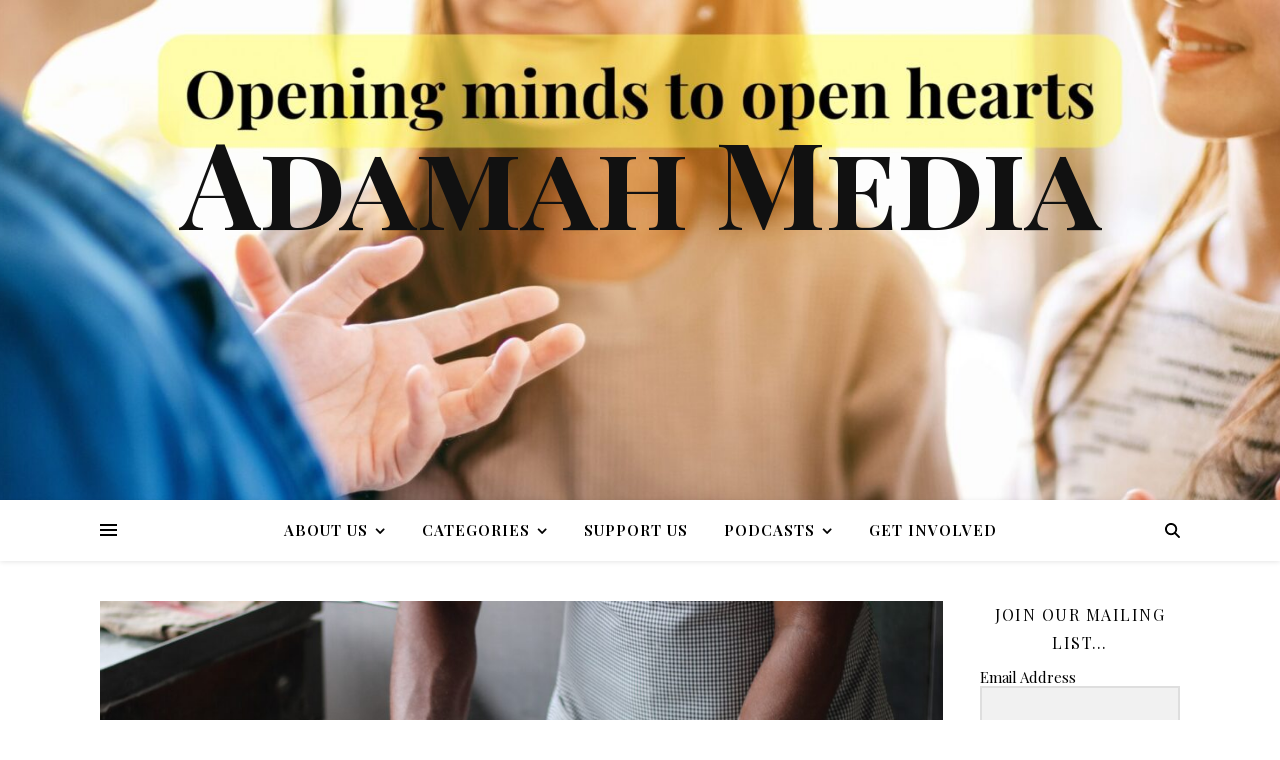

--- FILE ---
content_type: text/html; charset=UTF-8
request_url: https://adamah.media/tag/baking/
body_size: 26360
content:
<!DOCTYPE html>
<html lang="en-GB">
<head>
	<meta charset="UTF-8">
	<meta name="viewport" content="width=device-width, initial-scale=1.0, maximum-scale=1.0, user-scalable=no" />

	<meta name='robots' content='index, follow, max-image-preview:large, max-snippet:-1, max-video-preview:-1' />
	<style>img:is([sizes="auto" i], [sizes^="auto," i]) { contain-intrinsic-size: 3000px 1500px }</style>
	
	<!-- This site is optimized with the Yoast SEO plugin v26.8 - https://yoast.com/product/yoast-seo-wordpress/ -->
	<title>baking Archives &#8226; Adamah Media</title>
	<link rel="canonical" href="https://adamah.media/tag/baking/" />
	<meta property="og:locale" content="en_GB" />
	<meta property="og:type" content="article" />
	<meta property="og:title" content="baking Archives &#8226; Adamah Media" />
	<meta property="og:url" content="https://adamah.media/tag/baking/" />
	<meta property="og:site_name" content="Adamah Media" />
	<meta name="twitter:card" content="summary_large_image" />
	<meta name="twitter:site" content="@Adamah_Media" />
	<script type="application/ld+json" class="yoast-schema-graph">{"@context":"https://schema.org","@graph":[{"@type":"CollectionPage","@id":"https://adamah.media/tag/baking/","url":"https://adamah.media/tag/baking/","name":"baking Archives &#8226; Adamah Media","isPartOf":{"@id":"https://adamah.media/#website"},"primaryImageOfPage":{"@id":"https://adamah.media/tag/baking/#primaryimage"},"image":{"@id":"https://adamah.media/tag/baking/#primaryimage"},"thumbnailUrl":"https://adamah.media/wp-content/uploads/2022/01/pexels-vaibhav-jadhav-3218467-scaled.jpg","breadcrumb":{"@id":"https://adamah.media/tag/baking/#breadcrumb"},"inLanguage":"en-GB"},{"@type":"ImageObject","inLanguage":"en-GB","@id":"https://adamah.media/tag/baking/#primaryimage","url":"https://adamah.media/wp-content/uploads/2022/01/pexels-vaibhav-jadhav-3218467-scaled.jpg","contentUrl":"https://adamah.media/wp-content/uploads/2022/01/pexels-vaibhav-jadhav-3218467-scaled.jpg","width":2560,"height":1482},{"@type":"BreadcrumbList","@id":"https://adamah.media/tag/baking/#breadcrumb","itemListElement":[{"@type":"ListItem","position":1,"name":"Home","item":"https://adamah.media/"},{"@type":"ListItem","position":2,"name":"baking"}]},{"@type":"WebSite","@id":"https://adamah.media/#website","url":"https://adamah.media/","name":"Adamah Media","description":"","publisher":{"@id":"https://adamah.media/#organization"},"potentialAction":[{"@type":"SearchAction","target":{"@type":"EntryPoint","urlTemplate":"https://adamah.media/?s={search_term_string}"},"query-input":{"@type":"PropertyValueSpecification","valueRequired":true,"valueName":"search_term_string"}}],"inLanguage":"en-GB"},{"@type":"Organization","@id":"https://adamah.media/#organization","name":"Adamah.Media","url":"https://adamah.media/","logo":{"@type":"ImageObject","inLanguage":"en-GB","@id":"https://adamah.media/#/schema/logo/image/","url":"https://i0.wp.com/adamah.media/wp-content/uploads/2019/11/Untitled-design.jpg?fit=1920%2C1080&ssl=1","contentUrl":"https://i0.wp.com/adamah.media/wp-content/uploads/2019/11/Untitled-design.jpg?fit=1920%2C1080&ssl=1","width":1920,"height":1080,"caption":"Adamah.Media"},"image":{"@id":"https://adamah.media/#/schema/logo/image/"},"sameAs":["https://www.facebook.com/adamahmedia/","https://x.com/Adamah_Media","https://www.pinterest.com/Adamah_Media/"]}]}</script>
	<!-- / Yoast SEO plugin. -->


<link rel='dns-prefetch' href='//fonts.googleapis.com' />
<link rel="alternate" type="application/rss+xml" title="Adamah Media &raquo; Feed" href="https://adamah.media/feed/" />
<link rel="alternate" type="application/rss+xml" title="Adamah Media &raquo; Comments Feed" href="https://adamah.media/comments/feed/" />
<link rel="alternate" type="application/rss+xml" title="Adamah Media &raquo; baking Tag Feed" href="https://adamah.media/tag/baking/feed/" />
<script type="text/javascript">
/* <![CDATA[ */
window._wpemojiSettings = {"baseUrl":"https:\/\/s.w.org\/images\/core\/emoji\/15.1.0\/72x72\/","ext":".png","svgUrl":"https:\/\/s.w.org\/images\/core\/emoji\/15.1.0\/svg\/","svgExt":".svg","source":{"concatemoji":"https:\/\/adamah.media\/wp-includes\/js\/wp-emoji-release.min.js?ver=6.8.1"}};
/*! This file is auto-generated */
!function(i,n){var o,s,e;function c(e){try{var t={supportTests:e,timestamp:(new Date).valueOf()};sessionStorage.setItem(o,JSON.stringify(t))}catch(e){}}function p(e,t,n){e.clearRect(0,0,e.canvas.width,e.canvas.height),e.fillText(t,0,0);var t=new Uint32Array(e.getImageData(0,0,e.canvas.width,e.canvas.height).data),r=(e.clearRect(0,0,e.canvas.width,e.canvas.height),e.fillText(n,0,0),new Uint32Array(e.getImageData(0,0,e.canvas.width,e.canvas.height).data));return t.every(function(e,t){return e===r[t]})}function u(e,t,n){switch(t){case"flag":return n(e,"\ud83c\udff3\ufe0f\u200d\u26a7\ufe0f","\ud83c\udff3\ufe0f\u200b\u26a7\ufe0f")?!1:!n(e,"\ud83c\uddfa\ud83c\uddf3","\ud83c\uddfa\u200b\ud83c\uddf3")&&!n(e,"\ud83c\udff4\udb40\udc67\udb40\udc62\udb40\udc65\udb40\udc6e\udb40\udc67\udb40\udc7f","\ud83c\udff4\u200b\udb40\udc67\u200b\udb40\udc62\u200b\udb40\udc65\u200b\udb40\udc6e\u200b\udb40\udc67\u200b\udb40\udc7f");case"emoji":return!n(e,"\ud83d\udc26\u200d\ud83d\udd25","\ud83d\udc26\u200b\ud83d\udd25")}return!1}function f(e,t,n){var r="undefined"!=typeof WorkerGlobalScope&&self instanceof WorkerGlobalScope?new OffscreenCanvas(300,150):i.createElement("canvas"),a=r.getContext("2d",{willReadFrequently:!0}),o=(a.textBaseline="top",a.font="600 32px Arial",{});return e.forEach(function(e){o[e]=t(a,e,n)}),o}function t(e){var t=i.createElement("script");t.src=e,t.defer=!0,i.head.appendChild(t)}"undefined"!=typeof Promise&&(o="wpEmojiSettingsSupports",s=["flag","emoji"],n.supports={everything:!0,everythingExceptFlag:!0},e=new Promise(function(e){i.addEventListener("DOMContentLoaded",e,{once:!0})}),new Promise(function(t){var n=function(){try{var e=JSON.parse(sessionStorage.getItem(o));if("object"==typeof e&&"number"==typeof e.timestamp&&(new Date).valueOf()<e.timestamp+604800&&"object"==typeof e.supportTests)return e.supportTests}catch(e){}return null}();if(!n){if("undefined"!=typeof Worker&&"undefined"!=typeof OffscreenCanvas&&"undefined"!=typeof URL&&URL.createObjectURL&&"undefined"!=typeof Blob)try{var e="postMessage("+f.toString()+"("+[JSON.stringify(s),u.toString(),p.toString()].join(",")+"));",r=new Blob([e],{type:"text/javascript"}),a=new Worker(URL.createObjectURL(r),{name:"wpTestEmojiSupports"});return void(a.onmessage=function(e){c(n=e.data),a.terminate(),t(n)})}catch(e){}c(n=f(s,u,p))}t(n)}).then(function(e){for(var t in e)n.supports[t]=e[t],n.supports.everything=n.supports.everything&&n.supports[t],"flag"!==t&&(n.supports.everythingExceptFlag=n.supports.everythingExceptFlag&&n.supports[t]);n.supports.everythingExceptFlag=n.supports.everythingExceptFlag&&!n.supports.flag,n.DOMReady=!1,n.readyCallback=function(){n.DOMReady=!0}}).then(function(){return e}).then(function(){var e;n.supports.everything||(n.readyCallback(),(e=n.source||{}).concatemoji?t(e.concatemoji):e.wpemoji&&e.twemoji&&(t(e.twemoji),t(e.wpemoji)))}))}((window,document),window._wpemojiSettings);
/* ]]> */
</script>

<style id='wp-emoji-styles-inline-css' type='text/css'>

	img.wp-smiley, img.emoji {
		display: inline !important;
		border: none !important;
		box-shadow: none !important;
		height: 1em !important;
		width: 1em !important;
		margin: 0 0.07em !important;
		vertical-align: -0.1em !important;
		background: none !important;
		padding: 0 !important;
	}
</style>
<link rel='stylesheet' id='wp-block-library-css' href='https://adamah.media/wp-includes/css/dist/block-library/style.min.css?ver=6.8.1' type='text/css' media='all' />
<style id='classic-theme-styles-inline-css' type='text/css'>
/*! This file is auto-generated */
.wp-block-button__link{color:#fff;background-color:#32373c;border-radius:9999px;box-shadow:none;text-decoration:none;padding:calc(.667em + 2px) calc(1.333em + 2px);font-size:1.125em}.wp-block-file__button{background:#32373c;color:#fff;text-decoration:none}
</style>
<style id='boldblocks-youtube-block-style-inline-css' type='text/css'>
.wp-block-boldblocks-youtube-block .visually-hidden{clip:rect(0 0 0 0);-webkit-clip-path:inset(50%);clip-path:inset(50%);height:1px;overflow:hidden;position:absolute;white-space:nowrap;width:1px}.wp-block-boldblocks-youtube-block .yb-player{background-color:#000;background-position:50%;background-size:cover;contain:content;cursor:pointer;display:block;position:relative}.wp-block-boldblocks-youtube-block .yb-player:after{content:"";display:block;padding-bottom:var(--byeb--aspect-ratio,56.25%)}.wp-block-boldblocks-youtube-block .yb-player>iframe{border:0;height:100%;left:0;position:absolute;top:0;width:100%;z-index:1}.wp-block-boldblocks-youtube-block .yb-player.is-activated{cursor:unset}.wp-block-boldblocks-youtube-block .yb-player.is-activated>.yb-btn-play{display:none;opacity:0;pointer-events:none}.wp-block-boldblocks-youtube-block .yb-btn-play{all:unset;background-color:transparent;background-image:url("data:image/svg+xml;utf8,<svg xmlns=\"http://www.w3.org/2000/svg\" viewBox=\"0 0 68 48\"><path d=\"M66.52 7.74c-.78-2.93-2.49-5.41-5.42-6.19C55.79.13 34 0 34 0S12.21.13 6.9 1.55c-2.93.78-4.63 3.26-5.42 6.19C.06 13.05 0 24 0 24s.06 10.95 1.48 16.26c.78 2.93 2.49 5.41 5.42 6.19C12.21 47.87 34 48 34 48s21.79-.13 27.1-1.55c2.93-.78 4.64-3.26 5.42-6.19C67.94 34.95 68 24 68 24s-.06-10.95-1.48-16.26z\" fill=\"red\"/><path d=\"M45 24 27 14v20\" fill=\"white\"/></svg>");border:none;cursor:pointer;display:block;filter:grayscale(100%);height:48px;left:50%;margin:0;position:absolute;top:50%;transform:translate3d(-50%,-50%,0);transition:filter .1s cubic-bezier(0,0,.2,1);width:68px;z-index:1}.wp-block-boldblocks-youtube-block .yb-btn-play:focus,.wp-block-boldblocks-youtube-block .yb-player:hover>.yb-btn-play{filter:none}.wp-block-boldblocks-youtube-block figcaption{margin-bottom:1em;margin-top:.5em}

</style>
<style id='global-styles-inline-css' type='text/css'>
:root{--wp--preset--aspect-ratio--square: 1;--wp--preset--aspect-ratio--4-3: 4/3;--wp--preset--aspect-ratio--3-4: 3/4;--wp--preset--aspect-ratio--3-2: 3/2;--wp--preset--aspect-ratio--2-3: 2/3;--wp--preset--aspect-ratio--16-9: 16/9;--wp--preset--aspect-ratio--9-16: 9/16;--wp--preset--color--black: #000000;--wp--preset--color--cyan-bluish-gray: #abb8c3;--wp--preset--color--white: #ffffff;--wp--preset--color--pale-pink: #f78da7;--wp--preset--color--vivid-red: #cf2e2e;--wp--preset--color--luminous-vivid-orange: #ff6900;--wp--preset--color--luminous-vivid-amber: #fcb900;--wp--preset--color--light-green-cyan: #7bdcb5;--wp--preset--color--vivid-green-cyan: #00d084;--wp--preset--color--pale-cyan-blue: #8ed1fc;--wp--preset--color--vivid-cyan-blue: #0693e3;--wp--preset--color--vivid-purple: #9b51e0;--wp--preset--gradient--vivid-cyan-blue-to-vivid-purple: linear-gradient(135deg,rgba(6,147,227,1) 0%,rgb(155,81,224) 100%);--wp--preset--gradient--light-green-cyan-to-vivid-green-cyan: linear-gradient(135deg,rgb(122,220,180) 0%,rgb(0,208,130) 100%);--wp--preset--gradient--luminous-vivid-amber-to-luminous-vivid-orange: linear-gradient(135deg,rgba(252,185,0,1) 0%,rgba(255,105,0,1) 100%);--wp--preset--gradient--luminous-vivid-orange-to-vivid-red: linear-gradient(135deg,rgba(255,105,0,1) 0%,rgb(207,46,46) 100%);--wp--preset--gradient--very-light-gray-to-cyan-bluish-gray: linear-gradient(135deg,rgb(238,238,238) 0%,rgb(169,184,195) 100%);--wp--preset--gradient--cool-to-warm-spectrum: linear-gradient(135deg,rgb(74,234,220) 0%,rgb(151,120,209) 20%,rgb(207,42,186) 40%,rgb(238,44,130) 60%,rgb(251,105,98) 80%,rgb(254,248,76) 100%);--wp--preset--gradient--blush-light-purple: linear-gradient(135deg,rgb(255,206,236) 0%,rgb(152,150,240) 100%);--wp--preset--gradient--blush-bordeaux: linear-gradient(135deg,rgb(254,205,165) 0%,rgb(254,45,45) 50%,rgb(107,0,62) 100%);--wp--preset--gradient--luminous-dusk: linear-gradient(135deg,rgb(255,203,112) 0%,rgb(199,81,192) 50%,rgb(65,88,208) 100%);--wp--preset--gradient--pale-ocean: linear-gradient(135deg,rgb(255,245,203) 0%,rgb(182,227,212) 50%,rgb(51,167,181) 100%);--wp--preset--gradient--electric-grass: linear-gradient(135deg,rgb(202,248,128) 0%,rgb(113,206,126) 100%);--wp--preset--gradient--midnight: linear-gradient(135deg,rgb(2,3,129) 0%,rgb(40,116,252) 100%);--wp--preset--font-size--small: 13px;--wp--preset--font-size--medium: 20px;--wp--preset--font-size--large: 36px;--wp--preset--font-size--x-large: 42px;--wp--preset--spacing--20: 0.44rem;--wp--preset--spacing--30: 0.67rem;--wp--preset--spacing--40: 1rem;--wp--preset--spacing--50: 1.5rem;--wp--preset--spacing--60: 2.25rem;--wp--preset--spacing--70: 3.38rem;--wp--preset--spacing--80: 5.06rem;--wp--preset--shadow--natural: 6px 6px 9px rgba(0, 0, 0, 0.2);--wp--preset--shadow--deep: 12px 12px 50px rgba(0, 0, 0, 0.4);--wp--preset--shadow--sharp: 6px 6px 0px rgba(0, 0, 0, 0.2);--wp--preset--shadow--outlined: 6px 6px 0px -3px rgba(255, 255, 255, 1), 6px 6px rgba(0, 0, 0, 1);--wp--preset--shadow--crisp: 6px 6px 0px rgba(0, 0, 0, 1);}:where(.is-layout-flex){gap: 0.5em;}:where(.is-layout-grid){gap: 0.5em;}body .is-layout-flex{display: flex;}.is-layout-flex{flex-wrap: wrap;align-items: center;}.is-layout-flex > :is(*, div){margin: 0;}body .is-layout-grid{display: grid;}.is-layout-grid > :is(*, div){margin: 0;}:where(.wp-block-columns.is-layout-flex){gap: 2em;}:where(.wp-block-columns.is-layout-grid){gap: 2em;}:where(.wp-block-post-template.is-layout-flex){gap: 1.25em;}:where(.wp-block-post-template.is-layout-grid){gap: 1.25em;}.has-black-color{color: var(--wp--preset--color--black) !important;}.has-cyan-bluish-gray-color{color: var(--wp--preset--color--cyan-bluish-gray) !important;}.has-white-color{color: var(--wp--preset--color--white) !important;}.has-pale-pink-color{color: var(--wp--preset--color--pale-pink) !important;}.has-vivid-red-color{color: var(--wp--preset--color--vivid-red) !important;}.has-luminous-vivid-orange-color{color: var(--wp--preset--color--luminous-vivid-orange) !important;}.has-luminous-vivid-amber-color{color: var(--wp--preset--color--luminous-vivid-amber) !important;}.has-light-green-cyan-color{color: var(--wp--preset--color--light-green-cyan) !important;}.has-vivid-green-cyan-color{color: var(--wp--preset--color--vivid-green-cyan) !important;}.has-pale-cyan-blue-color{color: var(--wp--preset--color--pale-cyan-blue) !important;}.has-vivid-cyan-blue-color{color: var(--wp--preset--color--vivid-cyan-blue) !important;}.has-vivid-purple-color{color: var(--wp--preset--color--vivid-purple) !important;}.has-black-background-color{background-color: var(--wp--preset--color--black) !important;}.has-cyan-bluish-gray-background-color{background-color: var(--wp--preset--color--cyan-bluish-gray) !important;}.has-white-background-color{background-color: var(--wp--preset--color--white) !important;}.has-pale-pink-background-color{background-color: var(--wp--preset--color--pale-pink) !important;}.has-vivid-red-background-color{background-color: var(--wp--preset--color--vivid-red) !important;}.has-luminous-vivid-orange-background-color{background-color: var(--wp--preset--color--luminous-vivid-orange) !important;}.has-luminous-vivid-amber-background-color{background-color: var(--wp--preset--color--luminous-vivid-amber) !important;}.has-light-green-cyan-background-color{background-color: var(--wp--preset--color--light-green-cyan) !important;}.has-vivid-green-cyan-background-color{background-color: var(--wp--preset--color--vivid-green-cyan) !important;}.has-pale-cyan-blue-background-color{background-color: var(--wp--preset--color--pale-cyan-blue) !important;}.has-vivid-cyan-blue-background-color{background-color: var(--wp--preset--color--vivid-cyan-blue) !important;}.has-vivid-purple-background-color{background-color: var(--wp--preset--color--vivid-purple) !important;}.has-black-border-color{border-color: var(--wp--preset--color--black) !important;}.has-cyan-bluish-gray-border-color{border-color: var(--wp--preset--color--cyan-bluish-gray) !important;}.has-white-border-color{border-color: var(--wp--preset--color--white) !important;}.has-pale-pink-border-color{border-color: var(--wp--preset--color--pale-pink) !important;}.has-vivid-red-border-color{border-color: var(--wp--preset--color--vivid-red) !important;}.has-luminous-vivid-orange-border-color{border-color: var(--wp--preset--color--luminous-vivid-orange) !important;}.has-luminous-vivid-amber-border-color{border-color: var(--wp--preset--color--luminous-vivid-amber) !important;}.has-light-green-cyan-border-color{border-color: var(--wp--preset--color--light-green-cyan) !important;}.has-vivid-green-cyan-border-color{border-color: var(--wp--preset--color--vivid-green-cyan) !important;}.has-pale-cyan-blue-border-color{border-color: var(--wp--preset--color--pale-cyan-blue) !important;}.has-vivid-cyan-blue-border-color{border-color: var(--wp--preset--color--vivid-cyan-blue) !important;}.has-vivid-purple-border-color{border-color: var(--wp--preset--color--vivid-purple) !important;}.has-vivid-cyan-blue-to-vivid-purple-gradient-background{background: var(--wp--preset--gradient--vivid-cyan-blue-to-vivid-purple) !important;}.has-light-green-cyan-to-vivid-green-cyan-gradient-background{background: var(--wp--preset--gradient--light-green-cyan-to-vivid-green-cyan) !important;}.has-luminous-vivid-amber-to-luminous-vivid-orange-gradient-background{background: var(--wp--preset--gradient--luminous-vivid-amber-to-luminous-vivid-orange) !important;}.has-luminous-vivid-orange-to-vivid-red-gradient-background{background: var(--wp--preset--gradient--luminous-vivid-orange-to-vivid-red) !important;}.has-very-light-gray-to-cyan-bluish-gray-gradient-background{background: var(--wp--preset--gradient--very-light-gray-to-cyan-bluish-gray) !important;}.has-cool-to-warm-spectrum-gradient-background{background: var(--wp--preset--gradient--cool-to-warm-spectrum) !important;}.has-blush-light-purple-gradient-background{background: var(--wp--preset--gradient--blush-light-purple) !important;}.has-blush-bordeaux-gradient-background{background: var(--wp--preset--gradient--blush-bordeaux) !important;}.has-luminous-dusk-gradient-background{background: var(--wp--preset--gradient--luminous-dusk) !important;}.has-pale-ocean-gradient-background{background: var(--wp--preset--gradient--pale-ocean) !important;}.has-electric-grass-gradient-background{background: var(--wp--preset--gradient--electric-grass) !important;}.has-midnight-gradient-background{background: var(--wp--preset--gradient--midnight) !important;}.has-small-font-size{font-size: var(--wp--preset--font-size--small) !important;}.has-medium-font-size{font-size: var(--wp--preset--font-size--medium) !important;}.has-large-font-size{font-size: var(--wp--preset--font-size--large) !important;}.has-x-large-font-size{font-size: var(--wp--preset--font-size--x-large) !important;}
:where(.wp-block-post-template.is-layout-flex){gap: 1.25em;}:where(.wp-block-post-template.is-layout-grid){gap: 1.25em;}
:where(.wp-block-columns.is-layout-flex){gap: 2em;}:where(.wp-block-columns.is-layout-grid){gap: 2em;}
:root :where(.wp-block-pullquote){font-size: 1.5em;line-height: 1.6;}
</style>
<link rel='stylesheet' id='ppress-frontend-css' href='https://adamah.media/wp-content/plugins/wp-user-avatar/assets/css/frontend.min.css?ver=4.16.8' type='text/css' media='all' />
<link rel='stylesheet' id='ppress-flatpickr-css' href='https://adamah.media/wp-content/plugins/wp-user-avatar/assets/flatpickr/flatpickr.min.css?ver=4.16.8' type='text/css' media='all' />
<link rel='stylesheet' id='ppress-select2-css' href='https://adamah.media/wp-content/plugins/wp-user-avatar/assets/select2/select2.min.css?ver=6.8.1' type='text/css' media='all' />
<link rel='stylesheet' id='ashe-style-css' href='https://adamah.media/wp-content/themes/ashe-pro-premium/style.css?ver=3.5.9' type='text/css' media='all' />
<link rel='stylesheet' id='ashe-responsive-css' href='https://adamah.media/wp-content/themes/ashe-pro-premium/assets/css/responsive.css?ver=3.5.9' type='text/css' media='all' />
<link rel='stylesheet' id='fontello-css' href='https://adamah.media/wp-content/themes/ashe-pro-premium/assets/css/fontello.css?ver=3.5.4' type='text/css' media='all' />
<link rel='stylesheet' id='slick-css' href='https://adamah.media/wp-content/themes/ashe-pro-premium/assets/css/slick.css?ver=6.8.1' type='text/css' media='all' />
<link rel='stylesheet' id='scrollbar-css' href='https://adamah.media/wp-content/themes/ashe-pro-premium/assets/css/perfect-scrollbar.css?ver=6.8.1' type='text/css' media='all' />
<link rel='stylesheet' id='ashe_enqueue_Playfair_Display_SC-css' href='https://fonts.googleapis.com/css?family=Playfair+Display+SC%3A100%2C200%2C300%2C400%2C500%2C600%2C700%2C800%2C900&#038;ver=1.0.0' type='text/css' media='all' />
<link rel='stylesheet' id='ashe_enqueue_Playfair_Display-css' href='https://fonts.googleapis.com/css?family=Playfair+Display%3A100%2C200%2C300%2C400%2C500%2C600%2C700%2C800%2C900&#038;ver=1.0.0' type='text/css' media='all' />
<link rel='stylesheet' id='wpr-text-animations-css-css' href='https://adamah.media/wp-content/plugins/royal-elementor-addons/assets/css/lib/animations/text-animations.min.css?ver=1.7.1045' type='text/css' media='all' />
<link rel='stylesheet' id='wpr-addons-css-css' href='https://adamah.media/wp-content/plugins/royal-elementor-addons/assets/css/frontend.min.css?ver=1.7.1045' type='text/css' media='all' />
<link rel='stylesheet' id='font-awesome-5-all-css' href='https://adamah.media/wp-content/plugins/elementor/assets/lib/font-awesome/css/all.min.css?ver=1.7.1045' type='text/css' media='all' />
<script type="text/javascript" data-cfasync="false" src="https://adamah.media/wp-includes/js/jquery/jquery.min.js?ver=3.7.1" id="jquery-core-js"></script>
<script type="text/javascript" data-cfasync="false" src="https://adamah.media/wp-includes/js/jquery/jquery-migrate.min.js?ver=3.4.1" id="jquery-migrate-js"></script>
<script type="text/javascript" src="https://adamah.media/wp-content/plugins/wp-user-avatar/assets/flatpickr/flatpickr.min.js?ver=4.16.8" id="ppress-flatpickr-js"></script>
<script type="text/javascript" src="https://adamah.media/wp-content/plugins/wp-user-avatar/assets/select2/select2.min.js?ver=4.16.8" id="ppress-select2-js"></script>
<link rel="https://api.w.org/" href="https://adamah.media/wp-json/" /><link rel="alternate" title="JSON" type="application/json" href="https://adamah.media/wp-json/wp/v2/tags/388" /><link rel="EditURI" type="application/rsd+xml" title="RSD" href="https://adamah.media/xmlrpc.php?rsd" />
<meta name="generator" content="WordPress 6.8.1" />

<style>
[archives type="monthly"/]

</style>
<meta name="cdp-version" content="1.5.0" /><!-- Analytics by WP Statistics - https://wp-statistics.com -->
<style id="ashe_dynamic_css">#top-bar,#top-menu .sub-menu {background-color: #ffffff;}#top-bar a {color: #000000;}#top-menu .sub-menu,#top-menu .sub-menu a {border-color: rgba(0,0,0, 0.05);}#top-bar a:hover,#top-bar li.current-menu-item > a,#top-bar li.current-menu-ancestor > a,#top-bar .sub-menu li.current-menu-item > a,#top-bar .sub-menu li.current-menu-ancestor> a {color: #ca9b52;}.header-logo a,.site-description {color: #111;}.entry-header {background-color: #ffffff;}#main-nav,#main-menu .sub-menu,#main-nav #s {background-color: #ffffff;}#main-nav a,#main-nav .svg-inline--fa,#main-nav #s,.instagram-title h2 {color: #000000;}.main-nav-sidebar span,.mobile-menu-btn span {background-color: #000000;}#main-nav {box-shadow: 0px 1px 5px rgba(0,0,0, 0.1);}#main-menu .sub-menu,#main-menu .sub-menu a {border-color: rgba(0,0,0, 0.05);}#main-nav #s::-webkit-input-placeholder { /* Chrome/Opera/Safari */color: rgba(0,0,0, 0.7);}#main-nav #s::-moz-placeholder { /* Firefox 19+ */color: rgba(0,0,0, 0.7);}#main-nav #s:-ms-input-placeholder { /* IE 10+ */color: rgba(0,0,0, 0.7);}#main-nav #s:-moz-placeholder { /* Firefox 18- */color: rgba(0,0,0, 0.7);}#main-nav a:hover,#main-nav .svg-inline--fa:hover,#main-nav li.current-menu-item > a,#main-nav li.current-menu-ancestor > a,#main-nav .sub-menu li.current-menu-item > a,#main-nav .sub-menu li.current-menu-ancestor> a {color: #ca9b52;}.main-nav-sidebar:hover span,.mobile-menu-btn:hover span {background-color: #ca9b52;}/* Background */.sidebar-alt,.main-content,.featured-slider-area,#featured-links,.page-content select,.page-content input,.page-content textarea {background-color: #ffffff;}.page-content #featured-links h6,.instagram-title h2 {background-color: rgba(255,255,255, 0.85);}.ashe_promo_box_widget h6 {background-color: #ffffff;}.ashe_promo_box_widget .promo-box:after{border-color: #ffffff;}/* Text */.page-content,.page-content select,.page-content input,.page-content textarea,.page-content .post-author a,.page-content .ashe-widget a,.page-content .comment-author,.page-content #featured-links h6,.ashe_promo_box_widget h6 {color: #000000;}/* Title */.page-content h1,.page-content h2,.page-content h3,.page-content h4,.page-content h5,.page-content h6,.page-content .post-title a,.page-content .author-description h4 a,.page-content .related-posts h4 a,.page-content .blog-pagination .previous-page a,.page-content .blog-pagination .next-page a,blockquote,.page-content .post-share a {color: #030303;}.sidebar-alt-close-btn span {background-color: #030303;}.page-content .post-title a:hover {color: rgba(3,3,3, 0.75);}/* Meta */.page-content .post-date,.page-content .post-comments,.page-content .meta-sep,.page-content .post-author,.page-content [data-layout*="list"] .post-author a,.page-content .related-post-date,.page-content .comment-meta a,.page-content .author-share a,.page-content .post-tags a,.page-content .tagcloud a,.widget_categories li,.widget_archive li,.ashe-subscribe-text p,.rpwwt-post-author,.rpwwt-post-categories,.rpwwt-post-date,.rpwwt-post-comments-number {color: #000000;}.page-content input::-webkit-input-placeholder { /* Chrome/Opera/Safari */color: #000000;}.page-content input::-moz-placeholder { /* Firefox 19+ */color: #000000;}.page-content input:-ms-input-placeholder { /* IE 10+ */color: #000000;}.page-content input:-moz-placeholder { /* Firefox 18- */color: #000000;}/* Accent */.page-content a,.post-categories,#page-wrap .ashe-widget.widget_text a,#page-wrap .ashe-widget.ashe_author_widget a {color: #ddc000;}/* Disable TMP.page-content .elementor a,.page-content .elementor a:hover {color: inherit;}*/.ps-container > .ps-scrollbar-y-rail > .ps-scrollbar-y {background: #ddc000;}.page-content a:hover {color: rgba(221,192,0, 0.8);}blockquote {border-color: #ddc000;}.slide-caption {color: #ffffff;background: #ddc000;}/* Selection */::-moz-selection {color: #ffffff;background: #ca9b52;}::selection {color: #ffffff;background: #ca9b52;}.page-content .wprm-rating-star svg polygon {stroke: #ddc000;}.page-content .wprm-rating-star-full svg polygon,.page-content .wprm-comment-rating svg path,.page-content .comment-form-wprm-rating svg path{fill: #ddc000;}/* Border */.page-content .post-footer,[data-layout*="list"] .blog-grid > li,.page-content .author-description,.page-content .related-posts,.page-content .entry-comments,.page-content .ashe-widget li,.page-content #wp-calendar,.page-content #wp-calendar caption,.page-content #wp-calendar tbody td,.page-content .widget_nav_menu li a,.page-content .widget_pages li a,.page-content .tagcloud a,.page-content select,.page-content input,.page-content textarea,.widget-title h2:before,.widget-title h2:after,.post-tags a,.gallery-caption,.wp-caption-text,table tr,table th,table td,pre,.page-content .wprm-recipe-instruction {border-color: #e8e8e8;}.page-content .wprm-recipe {box-shadow: 0 0 3px 1px #e8e8e8;}hr {background-color: #e8e8e8;}.wprm-recipe-details-container,.wprm-recipe-notes-container p {background-color: rgba(232,232,232, 0.4);}/* Buttons */.widget_search .svg-fa-wrap,.widget_search #searchsubmit,.single-navigation i,.page-content input.submit,.page-content .blog-pagination.numeric a,.page-content .blog-pagination.load-more a,.page-content .mc4wp-form-fields input[type="submit"],.page-content .widget_wysija input[type="submit"],.page-content .post-password-form input[type="submit"],.page-content .wpcf7 [type="submit"],.page-content .wprm-recipe-print,.page-content .wprm-jump-to-recipe-shortcode,.page-content .wprm-print-recipe-shortcode {color: #ffffff;background-color: #333333;}.single-navigation i:hover,.page-content input.submit:hover,.ashe-boxed-style .page-content input.submit:hover,.page-content .blog-pagination.numeric a:hover,.ashe-boxed-style .page-content .blog-pagination.numeric a:hover,.page-content .blog-pagination.numeric span,.page-content .blog-pagination.load-more a:hover,.ashe-boxed-style .page-content .blog-pagination.load-more a:hover,.page-content .mc4wp-form-fields input[type="submit"]:hover,.page-content .widget_wysija input[type="submit"]:hover,.page-content .post-password-form input[type="submit"]:hover,.page-content .wpcf7 [type="submit"]:hover,.page-content .wprm-recipe-print:hover,.page-content .wprm-jump-to-recipe-shortcode:hover,.page-content .wprm-print-recipe-shortcode:hover {color: #ffffff;background-color: #ca9b52;}/* Image Overlay */.image-overlay,#infscr-loading,.page-content h4.image-overlay,.image-overlay a,.post-slider .prev-arrow,.post-slider .next-arrow,.header-slider-prev-arrow,.header-slider-next-arrow,.page-content .image-overlay a,#featured-slider .slick-arrow,#featured-slider .slider-dots,.header-slider-dots {color: #ffffff;}.image-overlay,#infscr-loading,.page-content h4.image-overlay {background-color: rgba(73,73,73, 0.3);}/* Background */#page-footer,#page-footer select,#page-footer input,#page-footer textarea {background-color: #f6f6f6;}/* Text */#page-footer,#page-footer a,#page-footer select,#page-footer input,#page-footer textarea {color: #333333;}/* Title */#page-footer h1,#page-footer h2,#page-footer h3,#page-footer h4,#page-footer h5,#page-footer h6 {color: #111111;}/* Accent */#page-footer a:hover {color: #ca9b52;}/* Border */#page-footer a,#page-footer .ashe-widget li,#page-footer #wp-calendar,#page-footer #wp-calendar caption,#page-footer #wp-calendar th,#page-footer #wp-calendar td,#page-footer .widget_nav_menu li a,#page-footer select,#page-footer input,#page-footer textarea,#page-footer .widget-title h2:before,#page-footer .widget-title h2:after,.footer-widgets,.category-description,.tag-description {border-color: #e0dbdb;}#page-footer hr {background-color: #e0dbdb;}.ashe-preloader-wrap {background-color: #333333;}@media screen and ( max-width: 768px ) {.mini-logo a {max-width: 60px !important;} }@media screen and ( max-width: 768px ) {#featured-links {display: none;}}@media screen and ( max-width: 640px ) {.related-posts {display: none;}}.header-logo a {font-family: 'Playfair Display SC';font-size: 120px;line-height: 120px;letter-spacing: -1px;font-weight: 700;}.site-description {font-family: 'Playfair Display SC';}.header-logo .site-description {font-size: 18px;}#top-menu li a {font-family: 'Playfair Display';font-size: 13px;line-height: 50px;letter-spacing: 0.8px;font-weight: 600;}.top-bar-socials a {font-size: 13px;line-height: 50px;}#top-bar .mobile-menu-btn {line-height: 50px;}#top-menu .sub-menu > li > a {font-size: 11px;line-height: 3.7;letter-spacing: 0.8px;}@media screen and ( max-width: 979px ) {.top-bar-socials {float: none !important;}.top-bar-socials a {line-height: 40px !important;}}#main-menu li a,.mobile-menu-btn a {font-family: 'Playfair Display';font-size: 15px;line-height: 60px;letter-spacing: 1px;font-weight: 600;}#mobile-menu li {font-family: 'Playfair Display';font-size: 15px;line-height: 3.4;letter-spacing: 1px;font-weight: 600;}.main-nav-search,#main-nav #s,.dark-mode-switcher,.main-nav-socials-trigger {font-size: 15px;line-height: 60px;}#main-nav #s {line-height: 61px;}#main-menu li.menu-item-has-children>a:after {font-size: 15px;}#main-nav {min-height:60px;}.main-nav-sidebar,.mini-logo {height:60px;}#main-menu .sub-menu > li > a,#mobile-menu .sub-menu > li {font-size: 12px;line-height: 3.8;letter-spacing: 0.8px;}.mobile-menu-btn {font-size: 18px;line-height: 60px;}.main-nav-socials a {font-size: 14px;line-height: 60px;}#top-menu li a,#main-menu li a,#mobile-menu li,.mobile-menu-btn a {text-transform: uppercase;}.post-meta,#wp-calendar thead th,#wp-calendar caption,h1,h2,h3,h4,h5,h6,blockquote p,#reply-title,#reply-title a {font-family: 'Playfair Display';}/* font size 40px */h1 {font-size: 40px;}/* font size 36px */h2 {font-size: 36px;}/* font size 30px */h3 {font-size: 30px;}/* font size 24px */h4 {font-size: 24px;}/* font size 22px */h5,.page-content .wprm-recipe-name,.page-content .wprm-recipe-header {font-size: 22px;}/* font size 20px */h6 {font-size: 20px;}/* font size 19px */blockquote p {font-size: 19px;}/* font size 18px */.related-posts h4 a {font-size: 18px;}/* font size 16px */.author-description h4,.category-description h4,.tag-description h4,#reply-title,#reply-title a,.comment-title,.widget-title h2,.ashe_author_widget h3 {font-size: 16px;}.post-title,.page-title {line-height: 44px;}/* letter spacing 0.5px */.slider-title,.post-title,.page-title,.related-posts h4 a {letter-spacing: 0.5px;}/* letter spacing 1.5px */.widget-title h2,.author-description h4,.category-description h4,.tag-description h4,.comment-title,#reply-title,#reply-title a,.ashe_author_widget h3 {letter-spacing: 1.5px;}/* letter spacing 2px */.related-posts h3 {letter-spacing: 2px;}/* font weight */h1,h2,h3,h4,h5,h6 {font-weight: 400;}h1,h2,h3,h4,h5,h6 {font-style: normal;}h1,h2,h3,h4,h5,h6 {text-transform: none;}body,.page-404 h2,#featured-links h6,.ashe_promo_box_widget h6,.comment-author,.related-posts h3,.instagram-title h2,input,textarea,select,.no-result-found h1,.ashe-subscribe-text h4,.widget_wysija_cont .updated,.widget_wysija_cont .error,.widget_wysija_cont .xdetailed-errors {font-family: 'Playfair Display';}body,.page-404 h2,.no-result-found h1 {font-weight: 400;}body,.comment-author {font-size: 15px;}body p,.post-content,.post-content li,.comment-text li {line-height: 25px;}/* letter spacing 0 */body p,.post-content,.comment-author,.widget_recent_comments li,.widget_meta li,.widget_recent_comments li,.widget_pages > ul > li,.widget_archive li,.widget_categories > ul > li,.widget_recent_entries ul li,.widget_nav_menu li,.related-post-date,.post-media .image-overlay a,.post-meta,.rpwwt-post-title {letter-spacing: 0px;}/* letter spacing 0.5 + */.post-author,.post-media .image-overlay span,blockquote p {letter-spacing: 0.5px;}/* letter spacing 1 + */#main-nav #searchform input,#featured-links h6,.ashe_promo_box_widget h6,.instagram-title h2,.ashe-subscribe-text h4,.page-404 p,#wp-calendar caption {letter-spacing: 1px;}/* letter spacing 2 + */.comments-area #submit,.tagcloud a,.mc4wp-form-fields input[type='submit'],.widget_wysija input[type='submit'],.slider-read-more a,.post-categories a,.read-more a,.no-result-found h1,.blog-pagination a,.blog-pagination span {letter-spacing: 2px;}/* font size 18px */.post-media .image-overlay p,.post-media .image-overlay a {font-size: 18px;}/* font size 16px */.ashe_social_widget .social-icons a {font-size: 16px;}/* font size 14px */.post-author,.post-share,.related-posts h3,input,textarea,select,.comment-reply-link,.wp-caption-text,.author-share a,#featured-links h6,.ashe_promo_box_widget h6,#wp-calendar,.instagram-title h2 {font-size: 14px;}/* font size 13px */.slider-categories,.slider-read-more a,.read-more a,.blog-pagination a,.blog-pagination span,.footer-socials a,.rpwwt-post-author,.rpwwt-post-categories,.rpwwt-post-date,.rpwwt-post-comments-number,.copyright-info,.footer-menu-container {font-size: 13px;}/* font size 12px */.post-categories a,.post-tags a,.widget_recent_entries ul li span,#wp-calendar caption,#wp-calendar tfoot #prev a,#wp-calendar tfoot #next a {font-size: 12px;}/* font size 11px */.related-post-date,.comment-meta,.tagcloud a {font-size: 11px !important;}.boxed-wrapper {max-width: 1140px;}.sidebar-alt {max-width: 270px;left: -270px; padding: 85px 35px 0px;}.sidebar-left,.sidebar-right {width: 237px;}[data-layout*="rsidebar"] .main-container,[data-layout*="lsidebar"] .main-container {float: left;width: calc(100% - 237px);width: -webkit-calc(100% - 237px);}[data-layout*="lrsidebar"] .main-container {width: calc(100% - 474px);width: -webkit-calc(100% - 474px);}[data-layout*="fullwidth"] .main-container {width: 100%;}#top-bar > div,#main-nav > div,#featured-links,.main-content,.page-footer-inner,.featured-slider-area.boxed-wrapper {padding-left: 30px;padding-right: 30px;}.ashe-instagram-widget #sb_instagram {max-width: none !important;}.ashe-instagram-widget #sbi_images {display: -webkit-box;display: -ms-flexbox;display: flex;}.ashe-instagram-widget #sbi_images .sbi_photo {height: auto !important;}.ashe-instagram-widget #sbi_images .sbi_photo img {display: block !important;}.ashe-widget #sbi_images .sbi_photo {/*height: auto !important;*/}.ashe-widget #sbi_images .sbi_photo img {display: block !important;}#top-menu {float: left;}.top-bar-socials {float: right;}.entry-header:not(.html-image) {height: 500px;background-size: cover;}.entry-header-slider div {height: 500px;}.entry-header:not(.html-image) {background-position: center center;}.header-logo {padding-top: 120px;}.logo-img {max-width: 500px;}.mini-logo a {max-width: 40px;}@media screen and (max-width: 880px) {.logo-img { max-width: 300px;}}#main-nav {text-align: center;}.main-nav-icons.main-nav-socials-mobile {left: 30px;}.main-nav-socials-trigger {position: absolute;top: 0px;left: 30px;}.main-nav-sidebar + .main-nav-socials-trigger {left: 60px;}.mini-logo + .main-nav-socials-trigger {right: 60px;left: auto;}.main-nav-sidebar {position: absolute;top: 0px;left: 30px;z-index: 1;}.main-nav-icons {position: absolute;top: 0px;right: 30px;z-index: 2;}.mini-logo {position: absolute;left: auto;top: 0;}.main-nav-sidebar ~ .mini-logo {margin-left: 30px;}#featured-slider.boxed-wrapper {max-width: 1140px;}.slider-item-bg {height: 540px;}#featured-links .featured-link {margin-top: 20px;}#featured-links .featured-link {margin-right: 20px;}#featured-links .featured-link:nth-of-type(3n) {margin-right: 0;}#featured-links .featured-link {width: calc( (100% - 40px) / 3 - 1px);width: -webkit-calc( (100% - 40px) / 3 - 1px);}.featured-link:nth-child(1) .cv-inner {display: none;}.featured-link:nth-child(2) .cv-inner {display: none;}.featured-link:nth-child(3) .cv-inner {display: none;}.featured-link:nth-child(4) .cv-inner {display: none;}.featured-link:nth-child(5) .cv-inner {display: none;}.featured-link:nth-child(6) .cv-inner {display: none;}.blog-grid > li,.main-container .featured-slider-area {margin-bottom: 30px;}[data-layout*="col2"] .blog-grid > li,[data-layout*="col3"] .blog-grid > li,[data-layout*="col4"] .blog-grid > li {display: inline-block;vertical-align: top;margin-right: 37px;}[data-layout*="col2"] .blog-grid > li:nth-of-type(2n+2),[data-layout*="col3"] .blog-grid > li:nth-of-type(3n+3),[data-layout*="col4"] .blog-grid > li:nth-of-type(4n+4) {margin-right: 0;}[data-layout*="col1"] .blog-grid > li {width: 100%;}[data-layout*="col2"] .blog-grid > li {width: calc((100% - 37px ) / 2 - 1px);width: -webkit-calc((100% - 37px ) / 2 - 1px);}[data-layout*="col3"] .blog-grid > li {width: calc((100% - 2 * 37px ) / 3 - 2px);width: -webkit-calc((100% - 2 * 37px ) / 3 - 2px);}[data-layout*="col4"] .blog-grid > li {width: calc((100% - 3 * 37px ) / 4 - 1px);width: -webkit-calc((100% - 3 * 37px ) / 4 - 1px);}[data-layout*="rsidebar"] .sidebar-right {padding-left: 37px;}[data-layout*="lsidebar"] .sidebar-left {padding-right: 37px;}[data-layout*="lrsidebar"] .sidebar-right {padding-left: 37px;}[data-layout*="lrsidebar"] .sidebar-left {padding-right: 37px;}.blog-grid .post-header,.blog-grid .read-more,[data-layout*="list"] .post-share {text-align: center;}p.has-drop-cap:not(:focus)::first-letter {float: left;margin: 0px 12px 0 0;font-family: 'Playfair Display';font-size: 80px;line-height: 65px;text-align: center;text-transform: uppercase;color: #030303;}@-moz-document url-prefix() {p.has-drop-cap:not(:focus)::first-letter {margin-top: 10px !important;}}.single .post-content > p:first-of-type:first-letter,.single .post-content .elementor-text-editor p:first-of-type:first-letter {float: left;margin: 0px 12px 0 0;font-family: 'Playfair Display';font-size: 80px;line-height: 65px;text-align: center;text-transform: uppercase;color: #030303;}@-moz-document url-prefix() {.single .post-content p:first-of-type:first-letter {margin-top: 10px !important;}}[data-dropcaps*='yes'] .post-content > p:first-of-type:first-letter {float: left;margin: 0px 12px 0 0;font-family: 'Playfair Display';font-size: 80px;line-height: 65px;text-align: center;text-transform: uppercase;color: #030303;}@-moz-document url-prefix() {[data-dropcaps*='yes'] .post-content > p:first-of-type:first-letter {margin-top: 10px !important;}}.footer-widgets > .ashe-widget {width: 30%;margin-right: 5%;}.footer-widgets > .ashe-widget:nth-child(3n+3) {margin-right: 0;}.footer-widgets > .ashe-widget:nth-child(3n+4) {clear: both;}.copyright-info {float: right;}.footer-socials {float: left;}.footer-menu-container {float: right;}#footer-menu {float: left;}#footer-menu > li {margin-right: 5px;}.footer-menu-container:after {float: left;margin-right: 5px;}.cssload-container{width:100%;height:36px;text-align:center}.cssload-speeding-wheel{width:36px;height:36px;margin:0 auto;border:2px solid #ffffff;border-radius:50%;border-left-color:transparent;border-right-color:transparent;animation:cssload-spin 575ms infinite linear;-o-animation:cssload-spin 575ms infinite linear;-ms-animation:cssload-spin 575ms infinite linear;-webkit-animation:cssload-spin 575ms infinite linear;-moz-animation:cssload-spin 575ms infinite linear}@keyframes cssload-spin{100%{transform:rotate(360deg);transform:rotate(360deg)}}@-o-keyframes cssload-spin{100%{-o-transform:rotate(360deg);transform:rotate(360deg)}}@-ms-keyframes cssload-spin{100%{-ms-transform:rotate(360deg);transform:rotate(360deg)}}@-webkit-keyframes cssload-spin{100%{-webkit-transform:rotate(360deg);transform:rotate(360deg)}}@-moz-keyframes cssload-spin{100%{-moz-transform:rotate(360deg);transform:rotate(360deg)}}</style><meta name="generator" content="Elementor 3.34.2; features: additional_custom_breakpoints; settings: css_print_method-external, google_font-enabled, font_display-auto">
			<style>
				.e-con.e-parent:nth-of-type(n+4):not(.e-lazyloaded):not(.e-no-lazyload),
				.e-con.e-parent:nth-of-type(n+4):not(.e-lazyloaded):not(.e-no-lazyload) * {
					background-image: none !important;
				}
				@media screen and (max-height: 1024px) {
					.e-con.e-parent:nth-of-type(n+3):not(.e-lazyloaded):not(.e-no-lazyload),
					.e-con.e-parent:nth-of-type(n+3):not(.e-lazyloaded):not(.e-no-lazyload) * {
						background-image: none !important;
					}
				}
				@media screen and (max-height: 640px) {
					.e-con.e-parent:nth-of-type(n+2):not(.e-lazyloaded):not(.e-no-lazyload),
					.e-con.e-parent:nth-of-type(n+2):not(.e-lazyloaded):not(.e-no-lazyload) * {
						background-image: none !important;
					}
				}
			</style>
			<style type="text/css" id="custom-background-css">
body.custom-background { background-color: #ffffff; }
</style>
	<link rel="icon" href="https://adamah.media/wp-content/uploads/2019/11/cropped-Logo-2-32x32.png" sizes="32x32" />
<link rel="icon" href="https://adamah.media/wp-content/uploads/2019/11/cropped-Logo-2-192x192.png" sizes="192x192" />
<link rel="apple-touch-icon" href="https://adamah.media/wp-content/uploads/2019/11/cropped-Logo-2-180x180.png" />
<meta name="msapplication-TileImage" content="https://adamah.media/wp-content/uploads/2019/11/cropped-Logo-2-270x270.png" />
<style id="wpr_lightbox_styles">
				.lg-backdrop {
					background-color: rgba(0,0,0,0.6) !important;
				}
				.lg-toolbar,
				.lg-dropdown {
					background-color: rgba(0,0,0,0.8) !important;
				}
				.lg-dropdown:after {
					border-bottom-color: rgba(0,0,0,0.8) !important;
				}
				.lg-sub-html {
					background-color: rgba(0,0,0,0.8) !important;
				}
				.lg-thumb-outer,
				.lg-progress-bar {
					background-color: #444444 !important;
				}
				.lg-progress {
					background-color: #a90707 !important;
				}
				.lg-icon {
					color: #efefef !important;
					font-size: 20px !important;
				}
				.lg-icon.lg-toogle-thumb {
					font-size: 24px !important;
				}
				.lg-icon:hover,
				.lg-dropdown-text:hover {
					color: #ffffff !important;
				}
				.lg-sub-html,
				.lg-dropdown-text {
					color: #efefef !important;
					font-size: 14px !important;
				}
				#lg-counter {
					color: #efefef !important;
					font-size: 14px !important;
				}
				.lg-prev,
				.lg-next {
					font-size: 35px !important;
				}

				/* Defaults */
				.lg-icon {
				background-color: transparent !important;
				}

				#lg-counter {
				opacity: 0.9;
				}

				.lg-thumb-outer {
				padding: 0 10px;
				}

				.lg-thumb-item {
				border-radius: 0 !important;
				border: none !important;
				opacity: 0.5;
				}

				.lg-thumb-item.active {
					opacity: 1;
				}
	         </style></head>

<body class="archive tag tag-baking tag-388 custom-background wp-embed-responsive wp-theme-ashe-pro-premium elementor-default elementor-kit-8214">

	<!-- Preloader -->
	
	<!-- Page Wrapper -->
	<div id="page-wrap">

		<!-- Boxed Wrapper -->
		<div id="page-header" >

		
<div class="entry-header background-image" data-bg-type="image" style="background-image:url(https://adamah.media/wp-content/uploads/2022/09/cropped-Adamah-Homepage-suggestion-3-scaled-1.jpg);" data-video-mp4="" data-video-webm="">
	
	<div class="cvr-container">
		<div class="cvr-outer">
			<div class="cvr-inner">

			
			<div class="header-logo">

				
											<a href="https://adamah.media/" class="site-title">Adamah Media</a>
					
				
								
				<p class="site-description"></p>
				
			</div>
			
			
			</div>
		</div>
	</div>

	

			<a href="https://adamah.media/" title="Adamah Media" class="header-image-logo"></a>
		
</div>


<div id="main-nav" class="clear-fix" data-fixed="1" data-close-on-click = "" data-mobile-fixed="1">

	<div class="boxed-wrapper">

		<!-- Alt Sidebar Icon -->
				<div class="main-nav-sidebar" aria-label="Sidebar">
			<div>
							<span></span>
				<span></span>
				<span></span>
						</div>
		</div>
		
		<!-- Mini Logo -->
		
		<!-- Social Trigger Icon -->
		
		<!-- Icons -->
		<div class="main-nav-icons">

			
			
						<div class="main-nav-search" aria-label="Search">
				<i class="fa-solid fa-magnifying-glass"></i>
				<i class="fa-solid fa-xmark"></i>
				<form role="search" method="get" id="searchform" class="clear-fix" action="https://adamah.media/"><input type="search" name="s" id="s" placeholder="Search..." data-placeholder="Type &amp; hit Enter..." value="" /><span class="svg-fa-wrap"><i class="fa-solid fa-magnifying-glass"></i></span><input type="submit" id="searchsubmit" value="st" /></form>			</div>
					</div>

		<nav class="main-menu-container"><ul id="main-menu" class=""><li id="menu-item-5392" class="menu-item menu-item-type-post_type menu-item-object-page menu-item-has-children menu-item-5392"><a href="https://adamah.media/about-us/">About Us</a>
<ul class="sub-menu">
	<li id="menu-item-1155" class="menu-item menu-item-type-post_type menu-item-object-page menu-item-1155"><a href="https://adamah.media/meet-the-team/">Meet the team</a></li>
</ul>
</li>
<li id="menu-item-14696" class="menu-item menu-item-type-post_type menu-item-object-page menu-item-has-children menu-item-14696"><a href="https://adamah.media/categories/">Categories</a>
<ul class="sub-menu">
	<li id="menu-item-14699" class="menu-item menu-item-type-taxonomy menu-item-object-category menu-item-14699"><a href="https://adamah.media/category/art-culture/">Art &amp; Culture</a></li>
	<li id="menu-item-14711" class="menu-item menu-item-type-taxonomy menu-item-object-category menu-item-14711"><a href="https://adamah.media/category/on-art-and-aesthetics/">Art and Aesthetics</a></li>
	<li id="menu-item-14709" class="menu-item menu-item-type-taxonomy menu-item-object-category menu-item-14709"><a href="https://adamah.media/category/bizgees/">&#8220;BizGees&#8221;</a></li>
	<li id="menu-item-14704" class="menu-item menu-item-type-taxonomy menu-item-object-category menu-item-14704"><a href="https://adamah.media/category/covid19/">COVID-19</a></li>
	<li id="menu-item-14707" class="menu-item menu-item-type-taxonomy menu-item-object-category menu-item-14707"><a href="https://adamah.media/category/editorial/">Editorial</a></li>
	<li id="menu-item-14705" class="menu-item menu-item-type-taxonomy menu-item-object-category menu-item-14705"><a href="https://adamah.media/category/family/">Family</a></li>
	<li id="menu-item-14700" class="menu-item menu-item-type-taxonomy menu-item-object-category menu-item-14700"><a href="https://adamah.media/category/history/">History</a></li>
	<li id="menu-item-14703" class="menu-item menu-item-type-taxonomy menu-item-object-category menu-item-14703"><a href="https://adamah.media/category/latest/">Latest</a></li>
	<li id="menu-item-14701" class="menu-item menu-item-type-taxonomy menu-item-object-category menu-item-14701"><a href="https://adamah.media/category/lifestyle/">Lifestyle</a></li>
	<li id="menu-item-14706" class="menu-item menu-item-type-taxonomy menu-item-object-category menu-item-14706"><a href="https://adamah.media/category/mental-health/">Mental Health</a></li>
	<li id="menu-item-14708" class="menu-item menu-item-type-taxonomy menu-item-object-category menu-item-14708"><a href="https://adamah.media/category/art-culture/poetry/">Poetry</a></li>
	<li id="menu-item-14697" class="menu-item menu-item-type-taxonomy menu-item-object-category menu-item-14697"><a href="https://adamah.media/category/social-issues/">Social Issues</a></li>
	<li id="menu-item-14702" class="menu-item menu-item-type-taxonomy menu-item-object-category menu-item-14702"><a href="https://adamah.media/category/stroll-with-nicole/">&#8220;Stroll with Nicole&#8221;</a></li>
	<li id="menu-item-14698" class="menu-item menu-item-type-taxonomy menu-item-object-category menu-item-14698"><a href="https://adamah.media/category/thought-provoking/">Thought-provoking</a></li>
</ul>
</li>
<li id="menu-item-8205" class="menu-item menu-item-type-post_type menu-item-object-page menu-item-8205"><a href="https://adamah.media/support-us-make-a-donation/">Support us</a></li>
<li id="menu-item-2628" class="menu-item menu-item-type-post_type menu-item-object-page menu-item-has-children menu-item-2628"><a href="https://adamah.media/podcasts/">Podcasts</a>
<ul class="sub-menu">
	<li id="menu-item-14710" class="menu-item menu-item-type-taxonomy menu-item-object-category menu-item-14710"><a href="https://adamah.media/category/the-adamah-antidote/">&#8220;The Adamah Antidote&#8221;</a></li>
</ul>
</li>
<li id="menu-item-10346" class="menu-item menu-item-type-post_type menu-item-object-page menu-item-10346"><a href="https://adamah.media/join-us-2/">Get involved</a></li>
</ul></nav>
		<!-- Mobile Menu Button -->
		<span class="mobile-menu-btn" aria-label="Mobile Menu">
			<div>
			<i class="fas fa-chevron-down"></i>			</div>
		</span>

	</div>

	<nav class="mobile-menu-container"><ul id="mobile-menu" class=""><li class="menu-item menu-item-type-post_type menu-item-object-page menu-item-has-children menu-item-5392"><a href="https://adamah.media/about-us/">About Us</a>
<ul class="sub-menu">
	<li class="menu-item menu-item-type-post_type menu-item-object-page menu-item-1155"><a href="https://adamah.media/meet-the-team/">Meet the team</a></li>
</ul>
</li>
<li class="menu-item menu-item-type-post_type menu-item-object-page menu-item-has-children menu-item-14696"><a href="https://adamah.media/categories/">Categories</a>
<ul class="sub-menu">
	<li class="menu-item menu-item-type-taxonomy menu-item-object-category menu-item-14699"><a href="https://adamah.media/category/art-culture/">Art &amp; Culture</a></li>
	<li class="menu-item menu-item-type-taxonomy menu-item-object-category menu-item-14711"><a href="https://adamah.media/category/on-art-and-aesthetics/">Art and Aesthetics</a></li>
	<li class="menu-item menu-item-type-taxonomy menu-item-object-category menu-item-14709"><a href="https://adamah.media/category/bizgees/">&#8220;BizGees&#8221;</a></li>
	<li class="menu-item menu-item-type-taxonomy menu-item-object-category menu-item-14704"><a href="https://adamah.media/category/covid19/">COVID-19</a></li>
	<li class="menu-item menu-item-type-taxonomy menu-item-object-category menu-item-14707"><a href="https://adamah.media/category/editorial/">Editorial</a></li>
	<li class="menu-item menu-item-type-taxonomy menu-item-object-category menu-item-14705"><a href="https://adamah.media/category/family/">Family</a></li>
	<li class="menu-item menu-item-type-taxonomy menu-item-object-category menu-item-14700"><a href="https://adamah.media/category/history/">History</a></li>
	<li class="menu-item menu-item-type-taxonomy menu-item-object-category menu-item-14703"><a href="https://adamah.media/category/latest/">Latest</a></li>
	<li class="menu-item menu-item-type-taxonomy menu-item-object-category menu-item-14701"><a href="https://adamah.media/category/lifestyle/">Lifestyle</a></li>
	<li class="menu-item menu-item-type-taxonomy menu-item-object-category menu-item-14706"><a href="https://adamah.media/category/mental-health/">Mental Health</a></li>
	<li class="menu-item menu-item-type-taxonomy menu-item-object-category menu-item-14708"><a href="https://adamah.media/category/art-culture/poetry/">Poetry</a></li>
	<li class="menu-item menu-item-type-taxonomy menu-item-object-category menu-item-14697"><a href="https://adamah.media/category/social-issues/">Social Issues</a></li>
	<li class="menu-item menu-item-type-taxonomy menu-item-object-category menu-item-14702"><a href="https://adamah.media/category/stroll-with-nicole/">&#8220;Stroll with Nicole&#8221;</a></li>
	<li class="menu-item menu-item-type-taxonomy menu-item-object-category menu-item-14698"><a href="https://adamah.media/category/thought-provoking/">Thought-provoking</a></li>
</ul>
</li>
<li class="menu-item menu-item-type-post_type menu-item-object-page menu-item-8205"><a href="https://adamah.media/support-us-make-a-donation/">Support us</a></li>
<li class="menu-item menu-item-type-post_type menu-item-object-page menu-item-has-children menu-item-2628"><a href="https://adamah.media/podcasts/">Podcasts</a>
<ul class="sub-menu">
	<li class="menu-item menu-item-type-taxonomy menu-item-object-category menu-item-14710"><a href="https://adamah.media/category/the-adamah-antidote/">&#8220;The Adamah Antidote&#8221;</a></li>
</ul>
</li>
<li class="menu-item menu-item-type-post_type menu-item-object-page menu-item-10346"><a href="https://adamah.media/join-us-2/">Get involved</a></li>
 </ul></nav>	
</div><!-- #main-nav -->

		</div><!-- .boxed-wrapper -->

		<!-- Page Content -->
		<div class="page-content">

			
<div class="sidebar-alt-wrap">
	<div class="sidebar-alt-close image-overlay"></div>
	<aside class="sidebar-alt">

		<div class="sidebar-alt-close-btn">
			<span></span>
			<span></span>
		</div>

		<div id="block-35" class="ashe-widget widget_block widget_categories"><ul class="wp-block-categories-list wp-block-categories">	<li class="cat-item cat-item-54"><a href="https://adamah.media/category/art-culture/">Art &amp; Culture</a>
</li>
	<li class="cat-item cat-item-838"><a href="https://adamah.media/category/bizgees/">BizGees</a>
</li>
	<li class="cat-item cat-item-104"><a href="https://adamah.media/category/covid19/">COVID-19</a>
</li>
	<li class="cat-item cat-item-28"><a href="https://adamah.media/category/editorial/">Editorial</a>
</li>
	<li class="cat-item cat-item-103"><a href="https://adamah.media/category/family/">Family</a>
</li>
	<li class="cat-item cat-item-1230"><a href="https://adamah.media/category/food-for-thought/">Food for thought</a>
</li>
	<li class="cat-item cat-item-3"><a href="https://adamah.media/category/history/">History</a>
</li>
	<li class="cat-item cat-item-39"><a href="https://adamah.media/category/latest/">Latest</a>
</li>
	<li class="cat-item cat-item-2"><a href="https://adamah.media/category/lifestyle/">Lifestyle</a>
</li>
	<li class="cat-item cat-item-30"><a href="https://adamah.media/category/mental-health/">Mental Health</a>
</li>
	<li class="cat-item cat-item-594"><a href="https://adamah.media/category/on-art-and-aesthetics/">On Art and Aesthetics</a>
</li>
	<li class="cat-item cat-item-579"><a href="https://adamah.media/category/art-culture/poetry/">Poetry</a>
</li>
	<li class="cat-item cat-item-8"><a href="https://adamah.media/category/social-issues/">Social Issues</a>
</li>
	<li class="cat-item cat-item-167"><a href="https://adamah.media/category/stroll-with-nicole/">Stroll with Nicole</a>
</li>
	<li class="cat-item cat-item-822"><a href="https://adamah.media/category/the-adamah-antidote/">The Adamah Antidote</a>
</li>
	<li class="cat-item cat-item-29"><a href="https://adamah.media/category/thought-provoking/">Thought-provoking</a>
</li>
	<li class="cat-item cat-item-1"><a href="https://adamah.media/category/uncategorized/">Uncategorized</a>
</li>
</ul></div>		
	</aside>
</div>
<div class="main-content clear-fix boxed-wrapper" data-layout="col1-rsidebar" data-sidebar-sticky="1" data-sidebar-width="200">
	
	
	<div class="main-container">
				<ul class="blog-grid">

		<li>
<article id="post-8392" class="blog-post clear-fix post-8392 post type-post status-publish format-standard has-post-thumbnail hentry category-covid19 category-latest tag-baking tag-charity tag-community tag-crime tag-helping tag-people tag-prison tag-society tag-support">

		<div class="post-media">
		<a href="https://adamah.media/inmates-bake-to-support-community/"></a><img fetchpriority="high" width="1140" height="660" src="https://adamah.media/wp-content/uploads/2022/01/pexels-vaibhav-jadhav-3218467-1140x660.jpg" class="attachment-ashe-full-thumbnail size-ashe-full-thumbnail wp-post-image" alt="" decoding="async" srcset="https://adamah.media/wp-content/uploads/2022/01/pexels-vaibhav-jadhav-3218467-1140x660.jpg 1140w, https://adamah.media/wp-content/uploads/2022/01/pexels-vaibhav-jadhav-3218467-300x174.jpg 300w, https://adamah.media/wp-content/uploads/2022/01/pexels-vaibhav-jadhav-3218467-1024x593.jpg 1024w, https://adamah.media/wp-content/uploads/2022/01/pexels-vaibhav-jadhav-3218467-768x444.jpg 768w, https://adamah.media/wp-content/uploads/2022/01/pexels-vaibhav-jadhav-3218467-1536x889.jpg 1536w, https://adamah.media/wp-content/uploads/2022/01/pexels-vaibhav-jadhav-3218467-2048x1185.jpg 2048w" sizes="(max-width: 1140px) 100vw, 1140px" />	</div>
	
	<header class="post-header">

 		<div class="post-categories"><a href="https://adamah.media/category/covid19/" rel="category tag">COVID-19</a>,&nbsp;&nbsp;<a href="https://adamah.media/category/latest/" rel="category tag">Latest</a> </div>
				<h2 class="post-title">
			<a href="https://adamah.media/inmates-bake-to-support-community/">Filipino inmates bake bread to support the Covid vaccination programme</a>
		</h2>
		
				<div class="post-meta clear-fix">
						<span class="post-date">20th January 2022</span>
			
			<span class="meta-sep">/</span>

			<a href="https://adamah.media/inmates-bake-to-support-community/#respond" class="post-comments" >No Comments</a>		</div>
				
	</header>

	
	
	<div class="post-content">
		<p>(2 minute read) Prisoners prove being behind bars is no reason not to serve the public good.</p>	</div>

	
	<div class="read-more">
		<a href="https://adamah.media/inmates-bake-to-support-community/">Read More</a>
	</div>
	
		<footer class="post-footer">

				<span class="post-author">
			<a href="https://adamah.media/author/joseph-peter-calleja/">
				<img alt='' src='https://adamah.media/wp-content/uploads/2021/02/Logo-possible-variations-80x80.png' srcset='https://adamah.media/wp-content/uploads/2021/02/Logo-possible-variations-80x80.png 2x' class='avatar avatar-30 photo' height='30' width='30' decoding='async'/>			</a>
			<a href="https://adamah.media/author/joseph-peter-calleja/" title="Posts by Joseph Peter Calleja" rel="author">Joseph Peter Calleja</a>	
		</span>
		
			
	<div class="post-share">

				<a class="facebook-share" target="_blank" href="https://www.facebook.com/sharer/sharer.php?u=https://adamah.media/inmates-bake-to-support-community/">
			<i class="fab fa-facebook-f"></i>
		</a>
		
				<a class="twitter-share" target="_blank" href="https://twitter.com/intent/tweet?url=https://adamah.media/inmates-bake-to-support-community/">
			<i class="fab fa-twitter"></i>
		</a>
		
		
				<a class="whatsapp-share" target="_blank" href="https://api.whatsapp.com/send?text=*Filipino%20inmates%20bake%20bread%20to%20support%20the%20Covid%20vaccination%20programme*n(2%20minute%20read)%20Prisoners%20prove%20being%20behind%20bars%20is%20no%20reason%20not%20to%20serve%20the%20public%20good.nhttps://adamah.media/inmates-bake-to-support-community/">
			<i class="fa-brands fa-square-whatsapp"></i>
		</a>										
		
		
		
		
	</div>
	
	</footer>
	
	<!-- Related Posts -->
	
			<div class="related-posts">
				<h3>You May Also Like</h3>

									<section>
						<a href="https://adamah.media/a-hymn-to-italy-in-time-of-plague/"><img width="495" height="330" src="https://adamah.media/wp-content/uploads/2020/03/jon-eric-marababol-es6X3mclQKk-unsplash-scaled.jpg" class="attachment-ashe-grid-thumbnail size-ashe-grid-thumbnail wp-post-image" alt="" decoding="async" srcset="https://adamah.media/wp-content/uploads/2020/03/jon-eric-marababol-es6X3mclQKk-unsplash-scaled.jpg 2560w, https://adamah.media/wp-content/uploads/2020/03/jon-eric-marababol-es6X3mclQKk-unsplash-300x200.jpg 300w, https://adamah.media/wp-content/uploads/2020/03/jon-eric-marababol-es6X3mclQKk-unsplash-1024x683.jpg 1024w, https://adamah.media/wp-content/uploads/2020/03/jon-eric-marababol-es6X3mclQKk-unsplash-768x512.jpg 768w, https://adamah.media/wp-content/uploads/2020/03/jon-eric-marababol-es6X3mclQKk-unsplash-1536x1024.jpg 1536w, https://adamah.media/wp-content/uploads/2020/03/jon-eric-marababol-es6X3mclQKk-unsplash-2048x1365.jpg 2048w" sizes="(max-width: 495px) 100vw, 495px" /></a>
						<h4><a href="https://adamah.media/a-hymn-to-italy-in-time-of-plague/">A Hymn to Italy in time of plague</a></h4>
						<span class="related-post-date">25th March 2020</span>
					</section>

									<section>
						<a href="https://adamah.media/finding-ourselves-through-loss/"><img width="321" height="330" src="https://adamah.media/wp-content/uploads/2021/02/2nd-place-square.jpg" class="attachment-ashe-grid-thumbnail size-ashe-grid-thumbnail wp-post-image" alt="" decoding="async" srcset="https://adamah.media/wp-content/uploads/2021/02/2nd-place-square.jpg 1565w, https://adamah.media/wp-content/uploads/2021/02/2nd-place-square-292x300.jpg 292w, https://adamah.media/wp-content/uploads/2021/02/2nd-place-square-997x1024.jpg 997w, https://adamah.media/wp-content/uploads/2021/02/2nd-place-square-768x789.jpg 768w, https://adamah.media/wp-content/uploads/2021/02/2nd-place-square-1495x1536.jpg 1495w" sizes="(max-width: 321px) 100vw, 321px" /></a>
						<h4><a href="https://adamah.media/finding-ourselves-through-loss/">Finding ourselves through loss</a></h4>
						<span class="related-post-date">5th February 2021</span>
					</section>

									<section>
						<a href="https://adamah.media/unlocking-the-arts-after-lockdown/"><img loading="lazy" width="374" height="330" src="https://adamah.media/wp-content/uploads/2021/01/Competition-Winning-Article-3.png" class="attachment-ashe-grid-thumbnail size-ashe-grid-thumbnail wp-post-image" alt="" decoding="async" srcset="https://adamah.media/wp-content/uploads/2021/01/Competition-Winning-Article-3.png 1584w, https://adamah.media/wp-content/uploads/2021/01/Competition-Winning-Article-3-300x265.png 300w, https://adamah.media/wp-content/uploads/2021/01/Competition-Winning-Article-3-1024x904.png 1024w, https://adamah.media/wp-content/uploads/2021/01/Competition-Winning-Article-3-768x678.png 768w, https://adamah.media/wp-content/uploads/2021/01/Competition-Winning-Article-3-1536x1356.png 1536w" sizes="(max-width: 374px) 100vw, 374px" /></a>
						<h4><a href="https://adamah.media/unlocking-the-arts-after-lockdown/">Unlocking the arts after lockdown</a></h4>
						<span class="related-post-date">29th January 2021</span>
					</section>

				
				<div class="clear-fix"></div>
			</div>

			
</article></li><li>
<article id="post-6346" class="blog-post clear-fix post-6346 post type-post status-publish format-standard hentry category-stroll-with-nicole tag-baking tag-cooking tag-dough tag-kitchen tag-mindfulness tag-patience tag-self-care">

		<div class="post-media">
		<a href="https://adamah.media/rising-to-the-challenge/"></a>	</div>
	
	<header class="post-header">

 		<div class="post-categories"><a href="https://adamah.media/category/stroll-with-nicole/" rel="category tag">Stroll with Nicole</a> </div>
				<h2 class="post-title">
			<a href="https://adamah.media/rising-to-the-challenge/">Rising to the challenge</a>
		</h2>
		
				<div class="post-meta clear-fix">
						<span class="post-date">18th July 2021</span>
			
			<span class="meta-sep">/</span>

			<a href="https://adamah.media/rising-to-the-challenge/#respond" class="post-comments" >No Comments</a>		</div>
				
	</header>

	
	
	<div class="post-content">
		<p>(3 minute read) Nicole Law examines how learning to bake can offer valuable insights on life.</p>	</div>

	
	<div class="read-more">
		<a href="https://adamah.media/rising-to-the-challenge/">Read More</a>
	</div>
	
		<footer class="post-footer">

				<span class="post-author">
			<a href="https://adamah.media/author/nicole-law/">
				<img alt='' src='https://adamah.media/wp-content/uploads/2021/02/Logo-possible-variations-80x80.png' srcset='https://adamah.media/wp-content/uploads/2021/02/Logo-possible-variations-80x80.png 2x' class='avatar avatar-30 photo' height='30' width='30' decoding='async'/>			</a>
			<a href="https://adamah.media/author/nicole-law/" title="Posts by Nicole Law" rel="author">Nicole Law</a>	
		</span>
		
			
	<div class="post-share">

				<a class="facebook-share" target="_blank" href="https://www.facebook.com/sharer/sharer.php?u=https://adamah.media/rising-to-the-challenge/">
			<i class="fab fa-facebook-f"></i>
		</a>
		
				<a class="twitter-share" target="_blank" href="https://twitter.com/intent/tweet?url=https://adamah.media/rising-to-the-challenge/">
			<i class="fab fa-twitter"></i>
		</a>
		
		
				<a class="whatsapp-share" target="_blank" href="https://api.whatsapp.com/send?text=*Rising%20to%20the%20challenge*n(3%20minute%20read)%20Nicole%20Law%20examines%20how%20learning%20to%20bake%20can%20offer%20valuable%20insights%20on%20life.nhttps://adamah.media/rising-to-the-challenge/">
			<i class="fa-brands fa-square-whatsapp"></i>
		</a>										
		
		
		
		
	</div>
	
	</footer>
	
	<!-- Related Posts -->
	
			<div class="related-posts">
				<h3>You May Also Like</h3>

									<section>
						<a href="https://adamah.media/putting-playtime-back-on-the-agenda/"><img loading="lazy" width="495" height="330" src="https://adamah.media/wp-content/uploads/2021/01/Copy-of-The-Epiphany-star-podcast-home-screen-2.png" class="attachment-ashe-grid-thumbnail size-ashe-grid-thumbnail wp-post-image" alt="christmas crib" decoding="async" srcset="https://adamah.media/wp-content/uploads/2021/01/Copy-of-The-Epiphany-star-podcast-home-screen-2.png 6000w, https://adamah.media/wp-content/uploads/2021/01/Copy-of-The-Epiphany-star-podcast-home-screen-2-300x200.png 300w, https://adamah.media/wp-content/uploads/2021/01/Copy-of-The-Epiphany-star-podcast-home-screen-2-1024x683.png 1024w, https://adamah.media/wp-content/uploads/2021/01/Copy-of-The-Epiphany-star-podcast-home-screen-2-768x512.png 768w, https://adamah.media/wp-content/uploads/2021/01/Copy-of-The-Epiphany-star-podcast-home-screen-2-1536x1024.png 1536w, https://adamah.media/wp-content/uploads/2021/01/Copy-of-The-Epiphany-star-podcast-home-screen-2-2048x1365.png 2048w" sizes="(max-width: 495px) 100vw, 495px" /></a>
						<h4><a href="https://adamah.media/putting-playtime-back-on-the-agenda/">Putting playtime back on the agenda</a></h4>
						<span class="related-post-date">14th February 2021</span>
					</section>

									<section>
						<a href="https://adamah.media/learning-to-fall-upwards-stroll-with-nicole/"><img loading="lazy" width="500" height="330" src="https://adamah.media/wp-content/uploads/2022/10/Nicole-rectangular-header-500x330.jpg" class="attachment-ashe-grid-thumbnail size-ashe-grid-thumbnail wp-post-image" alt="" decoding="async" /></a>
						<h4><a href="https://adamah.media/learning-to-fall-upwards-stroll-with-nicole/">Learning to fall upwards</a></h4>
						<span class="related-post-date">16th October 2022</span>
					</section>

									<section>
						<a href="https://adamah.media/flying-kites/"><img loading="lazy" width="500" height="330" src="https://adamah.media/wp-content/uploads/2022/03/Copy-of-Copy-of-Copy-of-nl-christmas-8-500x330.png" class="attachment-ashe-grid-thumbnail size-ashe-grid-thumbnail wp-post-image" alt="kite flying" decoding="async" /></a>
						<h4><a href="https://adamah.media/flying-kites/">Flying kites</a></h4>
						<span class="related-post-date">6th March 2022</span>
					</section>

				
				<div class="clear-fix"></div>
			</div>

			
</article></li>
		</ul>

		
	</div><!-- .main-container -->

	
<div class="sidebar-right-wrap">
	<aside class="sidebar-right">
		<div id="yikes_easy_mc_widget-5" class="ashe-widget widget_yikes_easy_mc_widget"><div class="widget-title"><h2>Join our mailing list&#8230;</h2></div>
	<section id="yikes-mailchimp-container-1" class="yikes-mailchimp-container yikes-mailchimp-container-1 ">
				<form id="join-our-mailing-list-1" class="yikes-easy-mc-form yikes-easy-mc-form-1  " method="POST" data-attr-form-id="1">

													<label for="yikes-easy-mc-form-1-EMAIL"  class="EMAIL-label yikes-mailchimp-field-required ">

										<!-- dictate label visibility -->
																					<span class="EMAIL-label">
												Email Address											</span>
										
										<!-- Description Above -->
										
										<input id="yikes-easy-mc-form-1-EMAIL"  name="EMAIL"  placeholder=""  class="yikes-easy-mc-email "  required="required" type="email"  value="">

										<!-- Description Below -->
										
									</label>
																		<label for="yikes-easy-mc-form-1-FNAME"  class="FNAME-label ">

										<!-- dictate label visibility -->
																					<span class="FNAME-label">
												First Name											</span>
										
										<!-- Description Above -->
										
										<input id="yikes-easy-mc-form-1-FNAME"  name="FNAME"  placeholder=""  class="yikes-easy-mc-text "   type="text"  value="">

										<!-- Description Below -->
										
									</label>
																		<label for="yikes-easy-mc-form-1-LNAME"  class="LNAME-label ">

										<!-- dictate label visibility -->
																					<span class="LNAME-label">
												Last Name											</span>
										
										<!-- Description Above -->
										
										<input id="yikes-easy-mc-form-1-LNAME"  name="LNAME"  placeholder=""  class="yikes-easy-mc-text "   type="text"  value="">

										<!-- Description Below -->
										
									</label>
									
				<!-- Honeypot Trap -->
				<input type="hidden" name="yikes-mailchimp-honeypot" id="yikes-mailchimp-honeypot-1" value="">

				<!-- List ID -->
				<input type="hidden" name="yikes-mailchimp-associated-list-id" id="yikes-mailchimp-associated-list-id-1" value="a8fb6688ca">

				<!-- The form that is being submitted! Used to display error/success messages above the correct form -->
				<input type="hidden" name="yikes-mailchimp-submitted-form" id="yikes-mailchimp-submitted-form-1" value="1">

				<!-- Submit Button -->
				<button type="submit" class="yikes-easy-mc-submit-button yikes-easy-mc-submit-button-1 btn btn-primary "> <span class="yikes-mailchimp-submit-button-span-text">Submit</span></button>				<!-- Nonce Security Check -->
				<input type="hidden" id="yikes_easy_mc_new_subscriber_1" name="yikes_easy_mc_new_subscriber" value="2b11708778">
				<input type="hidden" name="_wp_http_referer" value="/tag/baking/" />
			</form>
			<!-- Mailchimp Form generated by Easy Forms for Mailchimp v6.9.0 (https://wordpress.org/plugins/yikes-inc-easy-mailchimp-extender/) -->

			</section>
	</div><div id="text-3" class="ashe-widget widget_text">			<div class="textwidget"><p><!-- wp:paragraph {"align":"center","textColor":"cyan-bluish-gray","customBackgroundColor":"#ffffff"} --></p>
<p class="has-text-color has-background has-text-align-center has-cyan-bluish-gray-color">Like what you&#8217;ve read? Consider supporting the work of <em>Adamah </em>by making a donation and help us keep exploring life&#8217;s big (and not so big) issues!</p>
<p><!-- /wp:paragraph --> <!-- wp:button {"customBackgroundColor":"#fff952","customTextColor":"#fefefe","align":"center"} --></p>
<div class="wp-block-button aligncenter"><a class="wp-block-button__link has-text-color has-background" href="https://www.paypal.com/cgi-bin/webscr?cmd=_s-xclick&amp;hosted_button_id=QRFSWWB6GKWBW&amp;source=url">DONATE NOW</a></div>
<p><!-- /wp:button --></p>
</div>
		</div><div id="block-15" class="ashe-widget widget_block">
<div class="wp-block-buttons is-horizontal is-content-justification-center is-layout-flex wp-container-core-buttons-is-layout-499968f5 wp-block-buttons-is-layout-flex"></div>
</div><div id="block-17" class="ashe-widget widget_block">
<h5 class="wp-block-heading" id="take-a-look-back"><em>Take a look back...</em></h5>
</div><div id="archives-4" class="ashe-widget widget_archive"><div class="widget-title"><h2>Archives</h2></div>		<label class="screen-reader-text" for="archives-dropdown-4">Archives</label>
		<select id="archives-dropdown-4" name="archive-dropdown">
			
			<option value="">Select Month</option>
				<option value='https://adamah.media/2026/01/'> January 2026 </option>
	<option value='https://adamah.media/2025/12/'> December 2025 </option>
	<option value='https://adamah.media/2025/11/'> November 2025 </option>
	<option value='https://adamah.media/2025/10/'> October 2025 </option>
	<option value='https://adamah.media/2025/09/'> September 2025 </option>
	<option value='https://adamah.media/2025/08/'> August 2025 </option>
	<option value='https://adamah.media/2025/07/'> July 2025 </option>
	<option value='https://adamah.media/2025/06/'> June 2025 </option>
	<option value='https://adamah.media/2025/05/'> May 2025 </option>
	<option value='https://adamah.media/2025/04/'> April 2025 </option>
	<option value='https://adamah.media/2025/03/'> March 2025 </option>
	<option value='https://adamah.media/2025/02/'> February 2025 </option>
	<option value='https://adamah.media/2025/01/'> January 2025 </option>
	<option value='https://adamah.media/2024/12/'> December 2024 </option>
	<option value='https://adamah.media/2024/11/'> November 2024 </option>
	<option value='https://adamah.media/2024/10/'> October 2024 </option>
	<option value='https://adamah.media/2024/09/'> September 2024 </option>
	<option value='https://adamah.media/2024/08/'> August 2024 </option>
	<option value='https://adamah.media/2024/07/'> July 2024 </option>
	<option value='https://adamah.media/2024/06/'> June 2024 </option>
	<option value='https://adamah.media/2024/05/'> May 2024 </option>
	<option value='https://adamah.media/2024/04/'> April 2024 </option>
	<option value='https://adamah.media/2024/03/'> March 2024 </option>
	<option value='https://adamah.media/2024/02/'> February 2024 </option>
	<option value='https://adamah.media/2024/01/'> January 2024 </option>
	<option value='https://adamah.media/2023/12/'> December 2023 </option>
	<option value='https://adamah.media/2023/11/'> November 2023 </option>
	<option value='https://adamah.media/2023/10/'> October 2023 </option>
	<option value='https://adamah.media/2023/06/'> June 2023 </option>
	<option value='https://adamah.media/2023/05/'> May 2023 </option>
	<option value='https://adamah.media/2023/02/'> February 2023 </option>
	<option value='https://adamah.media/2023/01/'> January 2023 </option>
	<option value='https://adamah.media/2022/12/'> December 2022 </option>
	<option value='https://adamah.media/2022/11/'> November 2022 </option>
	<option value='https://adamah.media/2022/10/'> October 2022 </option>
	<option value='https://adamah.media/2022/09/'> September 2022 </option>
	<option value='https://adamah.media/2022/08/'> August 2022 </option>
	<option value='https://adamah.media/2022/07/'> July 2022 </option>
	<option value='https://adamah.media/2022/06/'> June 2022 </option>
	<option value='https://adamah.media/2022/05/'> May 2022 </option>
	<option value='https://adamah.media/2022/04/'> April 2022 </option>
	<option value='https://adamah.media/2022/03/'> March 2022 </option>
	<option value='https://adamah.media/2022/02/'> February 2022 </option>
	<option value='https://adamah.media/2022/01/'> January 2022 </option>
	<option value='https://adamah.media/2021/12/'> December 2021 </option>
	<option value='https://adamah.media/2021/11/'> November 2021 </option>
	<option value='https://adamah.media/2021/10/'> October 2021 </option>
	<option value='https://adamah.media/2021/09/'> September 2021 </option>
	<option value='https://adamah.media/2021/08/'> August 2021 </option>
	<option value='https://adamah.media/2021/07/'> July 2021 </option>
	<option value='https://adamah.media/2021/06/'> June 2021 </option>
	<option value='https://adamah.media/2021/05/'> May 2021 </option>
	<option value='https://adamah.media/2021/04/'> April 2021 </option>
	<option value='https://adamah.media/2021/03/'> March 2021 </option>
	<option value='https://adamah.media/2021/02/'> February 2021 </option>
	<option value='https://adamah.media/2021/01/'> January 2021 </option>
	<option value='https://adamah.media/2020/12/'> December 2020 </option>
	<option value='https://adamah.media/2020/11/'> November 2020 </option>
	<option value='https://adamah.media/2020/10/'> October 2020 </option>
	<option value='https://adamah.media/2020/09/'> September 2020 </option>
	<option value='https://adamah.media/2020/08/'> August 2020 </option>
	<option value='https://adamah.media/2020/07/'> July 2020 </option>
	<option value='https://adamah.media/2020/06/'> June 2020 </option>
	<option value='https://adamah.media/2020/05/'> May 2020 </option>
	<option value='https://adamah.media/2020/04/'> April 2020 </option>
	<option value='https://adamah.media/2020/03/'> March 2020 </option>
	<option value='https://adamah.media/2020/02/'> February 2020 </option>
	<option value='https://adamah.media/2020/01/'> January 2020 </option>
	<option value='https://adamah.media/2019/12/'> December 2019 </option>
	<option value='https://adamah.media/2019/11/'> November 2019 </option>

		</select>

			<script type="text/javascript">
/* <![CDATA[ */

(function() {
	var dropdown = document.getElementById( "archives-dropdown-4" );
	function onSelectChange() {
		if ( dropdown.options[ dropdown.selectedIndex ].value !== '' ) {
			document.location.href = this.options[ this.selectedIndex ].value;
		}
	}
	dropdown.onchange = onSelectChange;
})();

/* ]]> */
</script>
</div><div id="search-2" class="ashe-widget widget_search"><form role="search" method="get" id="searchform" class="clear-fix" action="https://adamah.media/"><input type="search" name="s" id="s" placeholder="Search..." data-placeholder="Type &amp; hit Enter..." value="" /><span class="svg-fa-wrap"><i class="fa-solid fa-magnifying-glass"></i></span><input type="submit" id="searchsubmit" value="st" /></form></div><div id="categories-4" class="ashe-widget widget_categories"><div class="widget-title"><h2>Categories</h2></div><form action="https://adamah.media" method="get"><label class="screen-reader-text" for="cat">Categories</label><select  name='cat' id='cat' class='postform'>
	<option value='-1'>Select Category</option>
	<option class="level-0" value="54">Art &amp; Culture</option>
	<option class="level-0" value="838">BizGees</option>
	<option class="level-0" value="104">COVID-19</option>
	<option class="level-0" value="28">Editorial</option>
	<option class="level-0" value="103">Family</option>
	<option class="level-0" value="1230">Food for thought</option>
	<option class="level-0" value="3">History</option>
	<option class="level-0" value="39">Latest</option>
	<option class="level-0" value="2">Lifestyle</option>
	<option class="level-0" value="30">Mental Health</option>
	<option class="level-0" value="594">On Art and Aesthetics</option>
	<option class="level-0" value="579">Poetry</option>
	<option class="level-0" value="8">Social Issues</option>
	<option class="level-0" value="167">Stroll with Nicole</option>
	<option class="level-0" value="822">The Adamah Antidote</option>
	<option class="level-0" value="29">Thought-provoking</option>
	<option class="level-0" value="1">Uncategorized</option>
</select>
</form><script type="text/javascript">
/* <![CDATA[ */

(function() {
	var dropdown = document.getElementById( "cat" );
	function onCatChange() {
		if ( dropdown.options[ dropdown.selectedIndex ].value > 0 ) {
			dropdown.parentNode.submit();
		}
	}
	dropdown.onchange = onCatChange;
})();

/* ]]> */
</script>
</div>	</aside>
</div>
</div>

		</div><!-- .page-content -->

		<!-- Page Footer -->
		<footer id="page-footer" class="clear-fix">
			
			<!-- Scroll Top Button -->
						<span class="scrolltop icon-angle-up"></span>
			
			<!-- Instagram Widget -->
			<div class="footer-instagram-widget">
	</div>
			<div class="page-footer-inner ">

			<!-- Footer Widgets -->
			
<div class="footer-widgets clear-fix">
	<div id="custom_html-3" class="widget_text ashe-widget widget_custom_html"><div class="textwidget custom-html-widget"><script type="text/javascript" src="//downloads.mailchimp.com/js/signup-forms/popup/unique-methods/embed.js" data-dojo-config="usePlainJson: true, isDebug: false"></script><script type="text/javascript">window.dojoRequire(["mojo/signup-forms/Loader"], function(L) { L.start({"baseUrl":"mc.us5.list-manage.com","uuid":"b94ef4de7de724463fe1f61ea","lid":"a8fb6688ca","uniqueMethods":true}) })</script></div></div><div id="media_image-5" class="ashe-widget widget_media_image"><img loading="lazy" width="1587" height="763" src="https://adamah.media/wp-content/uploads/2022/08/Tired-of-Tribalism-rectangle.png" class="image wp-image-12194  attachment-full size-full" alt="" style="max-width: 100%; height: auto;" decoding="async" srcset="https://adamah.media/wp-content/uploads/2022/08/Tired-of-Tribalism-rectangle.png 1587w, https://adamah.media/wp-content/uploads/2022/08/Tired-of-Tribalism-rectangle-300x144.png 300w, https://adamah.media/wp-content/uploads/2022/08/Tired-of-Tribalism-rectangle-1024x492.png 1024w, https://adamah.media/wp-content/uploads/2022/08/Tired-of-Tribalism-rectangle-768x369.png 768w, https://adamah.media/wp-content/uploads/2022/08/Tired-of-Tribalism-rectangle-1536x738.png 1536w, https://adamah.media/wp-content/uploads/2022/08/Tired-of-Tribalism-rectangle-1140x548.png 1140w" sizes="(max-width: 1587px) 100vw, 1587px" /></div><div id="block-33" class="ashe-widget widget_block widget_text">
<p class="has-text-align-center">Adamah Media is a Community Interest Company (CIC) registered in England and Wales under the company number 15844589</p>
</div></div>
			<div class="footer-copyright">
								
				<div class="copyright-info">Ashe Theme by Royal-Flush - 2026 &copy;</div>	
				
				
		<div class="footer-socials">

			
			<a href="https://www.facebook.com/adamahmedia" target="_blank" aria-label="facebook-f">
					<i class="fab fa-facebook-f"></i>			</a>
			
							<a href="https://twitter.com/Adamah_Media" target="_blank"  aria-label="twitter">
					<i class="fab fa-twitter"></i>				</a>
			
							<a href="https://www.instagram.com/adamah.media/" target="_blank"  aria-label="instagram">
					<i class="fab fa-instagram"></i>				</a>
			
							<a href="#" target="_blank"  aria-label="pinterest">
					<i class="fab fa-pinterest"></i>				</a>
			
							<a href="#" target="_blank"  aria-label="google-plus-g">
									</a>
			
			
			
			
		</div>

				</div>

			</div><!-- .boxed-wrapper -->

		</footer><!-- #page-footer -->

	</div><!-- #page-wrap -->

<script type="speculationrules">
{"prefetch":[{"source":"document","where":{"and":[{"href_matches":"\/*"},{"not":{"href_matches":["\/wp-*.php","\/wp-admin\/*","\/wp-content\/uploads\/*","\/wp-content\/*","\/wp-content\/plugins\/*","\/wp-content\/themes\/ashe-pro-premium\/*","\/*\\?(.+)"]}},{"not":{"selector_matches":"a[rel~=\"nofollow\"]"}},{"not":{"selector_matches":".no-prefetch, .no-prefetch a"}}]},"eagerness":"conservative"}]}
</script>
<div id="fb-root"></div>
<script async defer crossorigin="anonymous" src="https://connect.facebook.net/en_GB/sdk.js#xfbml=1&version=v10.0" nonce="OyfCajeX"></script>			<script>
				const lazyloadRunObserver = () => {
					const lazyloadBackgrounds = document.querySelectorAll( `.e-con.e-parent:not(.e-lazyloaded)` );
					const lazyloadBackgroundObserver = new IntersectionObserver( ( entries ) => {
						entries.forEach( ( entry ) => {
							if ( entry.isIntersecting ) {
								let lazyloadBackground = entry.target;
								if( lazyloadBackground ) {
									lazyloadBackground.classList.add( 'e-lazyloaded' );
								}
								lazyloadBackgroundObserver.unobserve( entry.target );
							}
						});
					}, { rootMargin: '200px 0px 200px 0px' } );
					lazyloadBackgrounds.forEach( ( lazyloadBackground ) => {
						lazyloadBackgroundObserver.observe( lazyloadBackground );
					} );
				};
				const events = [
					'DOMContentLoaded',
					'elementor/lazyload/observe',
				];
				events.forEach( ( event ) => {
					document.addEventListener( event, lazyloadRunObserver );
				} );
			</script>
			<link rel='stylesheet' id='yikes-inc-easy-mailchimp-public-styles-css' href='https://adamah.media/wp-content/plugins/yikes-inc-easy-mailchimp-extender/public/css/yikes-inc-easy-mailchimp-extender-public.min.css?ver=6.8.1' type='text/css' media='all' />
<style id='core-block-supports-inline-css' type='text/css'>
.wp-container-core-buttons-is-layout-499968f5{justify-content:center;}
</style>
<script type="text/javascript" id="ppress-frontend-script-js-extra">
/* <![CDATA[ */
var pp_ajax_form = {"ajaxurl":"https:\/\/adamah.media\/wp-admin\/admin-ajax.php","confirm_delete":"Are you sure?","deleting_text":"Deleting...","deleting_error":"An error occurred. Please try again.","nonce":"fd01487cd5","disable_ajax_form":"false","is_checkout":"0","is_checkout_tax_enabled":"0","is_checkout_autoscroll_enabled":"true"};
/* ]]> */
</script>
<script type="text/javascript" src="https://adamah.media/wp-content/plugins/wp-user-avatar/assets/js/frontend.min.js?ver=4.16.8" id="ppress-frontend-script-js"></script>
<script type="text/javascript" src="https://adamah.media/wp-content/plugins/royal-elementor-addons/assets/js/lib/particles/particles.js?ver=3.0.6" id="wpr-particles-js"></script>
<script type="text/javascript" src="https://adamah.media/wp-content/plugins/royal-elementor-addons/assets/js/lib/jarallax/jarallax.min.js?ver=1.12.7" id="wpr-jarallax-js"></script>
<script type="text/javascript" src="https://adamah.media/wp-content/plugins/royal-elementor-addons/assets/js/lib/parallax/parallax.min.js?ver=1.0" id="wpr-parallax-hover-js"></script>
<script type="text/javascript" src="https://adamah.media/wp-content/themes/ashe-pro-premium/assets/js/custom-plugins.js?ver=3.5.9.6" id="ashe-plugins-js"></script>
<script type="text/javascript" src="https://adamah.media/wp-content/themes/ashe-pro-premium/assets/js/custom-scripts.js?ver=3.5.9.8" id="ashe-custom-scripts-js"></script>
<script type="text/javascript" id="wp-statistics-tracker-js-extra">
/* <![CDATA[ */
var WP_Statistics_Tracker_Object = {"requestUrl":"https:\/\/adamah.media\/wp-json\/wp-statistics\/v2","ajaxUrl":"https:\/\/adamah.media\/wp-admin\/admin-ajax.php","hitParams":{"wp_statistics_hit":1,"source_type":"post_tag","source_id":388,"search_query":"","signature":"36dbd8838afa0acfa0df6edbee49b589","endpoint":"hit"},"option":{"dntEnabled":"1","bypassAdBlockers":"","consentIntegration":{"name":null,"status":[]},"isPreview":false,"userOnline":false,"trackAnonymously":false,"isWpConsentApiActive":false,"consentLevel":""},"isLegacyEventLoaded":"","customEventAjaxUrl":"https:\/\/adamah.media\/wp-admin\/admin-ajax.php?action=wp_statistics_custom_event&nonce=ba8980cd44","onlineParams":{"wp_statistics_hit":1,"source_type":"post_tag","source_id":388,"search_query":"","signature":"36dbd8838afa0acfa0df6edbee49b589","action":"wp_statistics_online_check"},"jsCheckTime":"60000"};
/* ]]> */
</script>
<script type="text/javascript" src="https://adamah.media/wp-content/plugins/wp-statistics/assets/js/tracker.js?ver=14.16" id="wp-statistics-tracker-js"></script>
<script type="text/javascript" id="yikes-easy-mc-ajax-js-extra">
/* <![CDATA[ */
var yikes_mailchimp_ajax = {"ajax_url":"https:\/\/adamah.media\/wp-admin\/admin-ajax.php","page_data":"6346","interest_group_checkbox_error":"This field is required.","preloader_url":"https:\/\/adamah.media\/wp-content\/plugins\/yikes-inc-easy-mailchimp-extender\/includes\/images\/ripple.svg","loading_dots":"https:\/\/adamah.media\/wp-content\/plugins\/yikes-inc-easy-mailchimp-extender\/includes\/images\/bars.svg","ajax_security_nonce":"2bb607c71c","feedback_message_placement":"before"};
/* ]]> */
</script>
<script type="text/javascript" src="https://adamah.media/wp-content/plugins/yikes-inc-easy-mailchimp-extender/public/js/yikes-mc-ajax-forms.min.js?ver=6.9.0" id="yikes-easy-mc-ajax-js"></script>
<script type="text/javascript" id="form-submission-helpers-js-extra">
/* <![CDATA[ */
var form_submission_helpers = {"ajax_url":"https:\/\/adamah.media\/wp-admin\/admin-ajax.php","preloader_url":"https:\/\/adamah.media\/wp-admin\/images\/wpspin_light.gif","countries_with_zip":{"US":"US","GB":"GB","CA":"CA","IE":"IE","CN":"CN","IN":"IN","AU":"AU","BR":"BR","MX":"MX","IT":"IT","NZ":"NZ","JP":"JP","FR":"FR","GR":"GR","DE":"DE","NL":"NL","PT":"PT","ES":"ES"},"page_data":"6346"};
/* ]]> */
</script>
<script type="text/javascript" src="https://adamah.media/wp-content/plugins/yikes-inc-easy-mailchimp-extender/public/js/form-submission-helpers.min.js?ver=6.9.0" id="form-submission-helpers-js"></script>

</body>
</html>

<!-- Page cached by LiteSpeed Cache 7.7 on 2026-01-20 11:56:56 -->